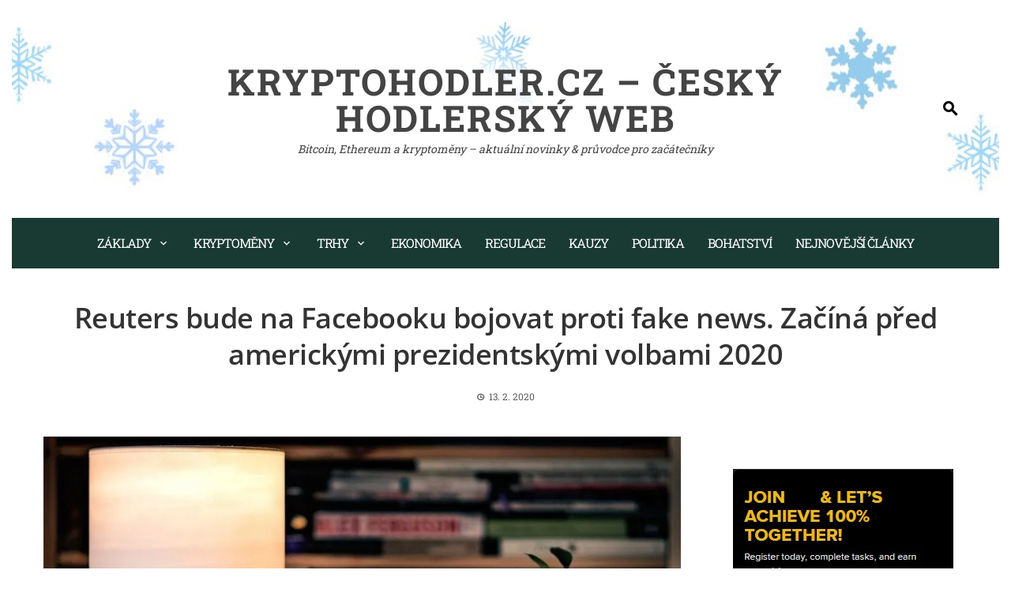

--- FILE ---
content_type: text/html; charset=UTF-8
request_url: https://kryptohodler.cz/reuters-bude-na-facebooku-bojovat-proti-fake-news-zacina-pred-americkymi-prezidentskymi-volbami-2020/
body_size: 25824
content:
<!DOCTYPE html>
<html lang="cs">
<head>
<meta charset="UTF-8">
<meta name="viewport" content="width=device-width, initial-scale=1">
<link rel="profile" href="http://gmpg.org/xfn/11">
<meta name='robots' content='index, follow, max-image-preview:large, max-snippet:-1, max-video-preview:-1' />
<!-- Google Tag Manager for WordPress by gtm4wp.com -->
<script data-cfasync="false" data-pagespeed-no-defer>
var gtm4wp_datalayer_name = "dataLayer";
var dataLayer = dataLayer || [];
</script>
<!-- End Google Tag Manager for WordPress by gtm4wp.com -->
<!-- This site is optimized with the Yoast SEO plugin v26.7 - https://yoast.com/wordpress/plugins/seo/ -->
<title>Reuters bude na Facebooku bojovat proti fake news. Začíná před americkými prezidentskými volbami 2020 &#187; KryptoHodler.cz</title>
<meta name="description" content="Facebook rozjel spolupráci s agenturou Reuters, aby na jeho sociálních platformách pomohla identifikovat falešné zprávy. Prezidentské volby v USA se blíží." />
<link rel="canonical" href="https://kryptohodler.cz/reuters-bude-na-facebooku-bojovat-proti-fake-news-zacina-pred-americkymi-prezidentskymi-volbami-2020/" />
<meta property="og:locale" content="cs_CZ" />
<meta property="og:type" content="article" />
<meta property="og:title" content="Reuters bude na Facebooku bojovat proti fake news. Začíná před americkými prezidentskými volbami 2020 &#187; KryptoHodler.cz" />
<meta property="og:description" content="Facebook rozjel spolupráci s agenturou Reuters, aby na jeho sociálních platformách pomohla identifikovat falešné zprávy. Prezidentské volby v USA se blíží." />
<meta property="og:url" content="https://kryptohodler.cz/reuters-bude-na-facebooku-bojovat-proti-fake-news-zacina-pred-americkymi-prezidentskymi-volbami-2020/" />
<meta property="og:site_name" content="KryptoHodler.cz - Český hodlerský web" />
<meta property="article:publisher" content="https://www.facebook.com/KryptoHodler/" />
<meta property="article:author" content="https://www.facebook.com/KytkaMagazin/" />
<meta property="article:published_time" content="2020-02-13T16:00:34+00:00" />
<meta property="og:image" content="https://kryptohodler.cz/wp-content/uploads/2020/02/Fake-news.jpg" />
<meta property="og:image:width" content="1280" />
<meta property="og:image:height" content="876" />
<meta property="og:image:type" content="image/jpeg" />
<meta name="author" content="-Kytka" />
<meta name="twitter:card" content="summary_large_image" />
<meta name="twitter:creator" content="@KytkaCZ" />
<meta name="twitter:site" content="@KytkaCZ" />
<meta name="twitter:label1" content="Napsal(a)" />
<meta name="twitter:data1" content="-Kytka" />
<meta name="twitter:label2" content="Odhadovaná doba čtení" />
<meta name="twitter:data2" content="2 minuty" />
<!-- / Yoast SEO plugin. -->
<link rel="amphtml" href="https://kryptohodler.cz/reuters-bude-na-facebooku-bojovat-proti-fake-news-zacina-pred-americkymi-prezidentskymi-volbami-2020/amp/" /><meta name="generator" content="AMP for WP 1.1.11"/><link rel='dns-prefetch' href='//www.googletagmanager.com' />
<link rel='dns-prefetch' href='//pagead2.googlesyndication.com' />
<link rel="alternate" type="application/rss+xml" title="KryptoHodler.cz - Český hodlerský web &raquo; RSS zdroj" href="https://kryptohodler.cz/feed/" />
<link rel="alternate" type="application/rss+xml" title="KryptoHodler.cz - Český hodlerský web &raquo; RSS komentářů" href="https://kryptohodler.cz/comments/feed/" />
<link rel="alternate" type="application/rss+xml" title="KryptoHodler.cz - Český hodlerský web &raquo; RSS komentářů pro Reuters bude na Facebooku bojovat proti fake news. Začíná před americkými prezidentskými volbami 2020" href="https://kryptohodler.cz/reuters-bude-na-facebooku-bojovat-proti-fake-news-zacina-pred-americkymi-prezidentskymi-volbami-2020/feed/" />
<link rel="alternate" title="oEmbed (JSON)" type="application/json+oembed" href="https://kryptohodler.cz/wp-json/oembed/1.0/embed?url=https%3A%2F%2Fkryptohodler.cz%2Freuters-bude-na-facebooku-bojovat-proti-fake-news-zacina-pred-americkymi-prezidentskymi-volbami-2020%2F" />
<link rel="alternate" title="oEmbed (XML)" type="text/xml+oembed" href="https://kryptohodler.cz/wp-json/oembed/1.0/embed?url=https%3A%2F%2Fkryptohodler.cz%2Freuters-bude-na-facebooku-bojovat-proti-fake-news-zacina-pred-americkymi-prezidentskymi-volbami-2020%2F&#038;format=xml" />
<style id='wp-img-auto-sizes-contain-inline-css'>
img:is([sizes=auto i],[sizes^="auto," i]){contain-intrinsic-size:3000px 1500px}
/*# sourceURL=wp-img-auto-sizes-contain-inline-css */
</style>
<style id='wp-emoji-styles-inline-css'>
img.wp-smiley, img.emoji {
display: inline !important;
border: none !important;
box-shadow: none !important;
height: 1em !important;
width: 1em !important;
margin: 0 0.07em !important;
vertical-align: -0.1em !important;
background: none !important;
padding: 0 !important;
}
/*# sourceURL=wp-emoji-styles-inline-css */
</style>
<style id='wp-block-library-inline-css'>
:root{--wp-block-synced-color:#7a00df;--wp-block-synced-color--rgb:122,0,223;--wp-bound-block-color:var(--wp-block-synced-color);--wp-editor-canvas-background:#ddd;--wp-admin-theme-color:#007cba;--wp-admin-theme-color--rgb:0,124,186;--wp-admin-theme-color-darker-10:#006ba1;--wp-admin-theme-color-darker-10--rgb:0,107,160.5;--wp-admin-theme-color-darker-20:#005a87;--wp-admin-theme-color-darker-20--rgb:0,90,135;--wp-admin-border-width-focus:2px}@media (min-resolution:192dpi){:root{--wp-admin-border-width-focus:1.5px}}.wp-element-button{cursor:pointer}:root .has-very-light-gray-background-color{background-color:#eee}:root .has-very-dark-gray-background-color{background-color:#313131}:root .has-very-light-gray-color{color:#eee}:root .has-very-dark-gray-color{color:#313131}:root .has-vivid-green-cyan-to-vivid-cyan-blue-gradient-background{background:linear-gradient(135deg,#00d084,#0693e3)}:root .has-purple-crush-gradient-background{background:linear-gradient(135deg,#34e2e4,#4721fb 50%,#ab1dfe)}:root .has-hazy-dawn-gradient-background{background:linear-gradient(135deg,#faaca8,#dad0ec)}:root .has-subdued-olive-gradient-background{background:linear-gradient(135deg,#fafae1,#67a671)}:root .has-atomic-cream-gradient-background{background:linear-gradient(135deg,#fdd79a,#004a59)}:root .has-nightshade-gradient-background{background:linear-gradient(135deg,#330968,#31cdcf)}:root .has-midnight-gradient-background{background:linear-gradient(135deg,#020381,#2874fc)}:root{--wp--preset--font-size--normal:16px;--wp--preset--font-size--huge:42px}.has-regular-font-size{font-size:1em}.has-larger-font-size{font-size:2.625em}.has-normal-font-size{font-size:var(--wp--preset--font-size--normal)}.has-huge-font-size{font-size:var(--wp--preset--font-size--huge)}.has-text-align-center{text-align:center}.has-text-align-left{text-align:left}.has-text-align-right{text-align:right}.has-fit-text{white-space:nowrap!important}#end-resizable-editor-section{display:none}.aligncenter{clear:both}.items-justified-left{justify-content:flex-start}.items-justified-center{justify-content:center}.items-justified-right{justify-content:flex-end}.items-justified-space-between{justify-content:space-between}.screen-reader-text{border:0;clip-path:inset(50%);height:1px;margin:-1px;overflow:hidden;padding:0;position:absolute;width:1px;word-wrap:normal!important}.screen-reader-text:focus{background-color:#ddd;clip-path:none;color:#444;display:block;font-size:1em;height:auto;left:5px;line-height:normal;padding:15px 23px 14px;text-decoration:none;top:5px;width:auto;z-index:100000}html :where(.has-border-color){border-style:solid}html :where([style*=border-top-color]){border-top-style:solid}html :where([style*=border-right-color]){border-right-style:solid}html :where([style*=border-bottom-color]){border-bottom-style:solid}html :where([style*=border-left-color]){border-left-style:solid}html :where([style*=border-width]){border-style:solid}html :where([style*=border-top-width]){border-top-style:solid}html :where([style*=border-right-width]){border-right-style:solid}html :where([style*=border-bottom-width]){border-bottom-style:solid}html :where([style*=border-left-width]){border-left-style:solid}html :where(img[class*=wp-image-]){height:auto;max-width:100%}:where(figure){margin:0 0 1em}html :where(.is-position-sticky){--wp-admin--admin-bar--position-offset:var(--wp-admin--admin-bar--height,0px)}@media screen and (max-width:600px){html :where(.is-position-sticky){--wp-admin--admin-bar--position-offset:0px}}
/*# sourceURL=wp-block-library-inline-css */
</style><style id='wp-block-archives-inline-css'>
.wp-block-archives{box-sizing:border-box}.wp-block-archives-dropdown label{display:block}
/*# sourceURL=https://kryptohodler.cz/wp-includes/blocks/archives/style.min.css */
</style>
<style id='wp-block-button-inline-css'>
.wp-block-button__link{align-content:center;box-sizing:border-box;cursor:pointer;display:inline-block;height:100%;text-align:center;word-break:break-word}.wp-block-button__link.aligncenter{text-align:center}.wp-block-button__link.alignright{text-align:right}:where(.wp-block-button__link){border-radius:9999px;box-shadow:none;padding:calc(.667em + 2px) calc(1.333em + 2px);text-decoration:none}.wp-block-button[style*=text-decoration] .wp-block-button__link{text-decoration:inherit}.wp-block-buttons>.wp-block-button.has-custom-width{max-width:none}.wp-block-buttons>.wp-block-button.has-custom-width .wp-block-button__link{width:100%}.wp-block-buttons>.wp-block-button.has-custom-font-size .wp-block-button__link{font-size:inherit}.wp-block-buttons>.wp-block-button.wp-block-button__width-25{width:calc(25% - var(--wp--style--block-gap, .5em)*.75)}.wp-block-buttons>.wp-block-button.wp-block-button__width-50{width:calc(50% - var(--wp--style--block-gap, .5em)*.5)}.wp-block-buttons>.wp-block-button.wp-block-button__width-75{width:calc(75% - var(--wp--style--block-gap, .5em)*.25)}.wp-block-buttons>.wp-block-button.wp-block-button__width-100{flex-basis:100%;width:100%}.wp-block-buttons.is-vertical>.wp-block-button.wp-block-button__width-25{width:25%}.wp-block-buttons.is-vertical>.wp-block-button.wp-block-button__width-50{width:50%}.wp-block-buttons.is-vertical>.wp-block-button.wp-block-button__width-75{width:75%}.wp-block-button.is-style-squared,.wp-block-button__link.wp-block-button.is-style-squared{border-radius:0}.wp-block-button.no-border-radius,.wp-block-button__link.no-border-radius{border-radius:0!important}:root :where(.wp-block-button .wp-block-button__link.is-style-outline),:root :where(.wp-block-button.is-style-outline>.wp-block-button__link){border:2px solid;padding:.667em 1.333em}:root :where(.wp-block-button .wp-block-button__link.is-style-outline:not(.has-text-color)),:root :where(.wp-block-button.is-style-outline>.wp-block-button__link:not(.has-text-color)){color:currentColor}:root :where(.wp-block-button .wp-block-button__link.is-style-outline:not(.has-background)),:root :where(.wp-block-button.is-style-outline>.wp-block-button__link:not(.has-background)){background-color:initial;background-image:none}
/*# sourceURL=https://kryptohodler.cz/wp-includes/blocks/button/style.min.css */
</style>
<style id='wp-block-categories-inline-css'>
.wp-block-categories{box-sizing:border-box}.wp-block-categories.alignleft{margin-right:2em}.wp-block-categories.alignright{margin-left:2em}.wp-block-categories.wp-block-categories-dropdown.aligncenter{text-align:center}.wp-block-categories .wp-block-categories__label{display:block;width:100%}
/*# sourceURL=https://kryptohodler.cz/wp-includes/blocks/categories/style.min.css */
</style>
<style id='wp-block-heading-inline-css'>
h1:where(.wp-block-heading).has-background,h2:where(.wp-block-heading).has-background,h3:where(.wp-block-heading).has-background,h4:where(.wp-block-heading).has-background,h5:where(.wp-block-heading).has-background,h6:where(.wp-block-heading).has-background{padding:1.25em 2.375em}h1.has-text-align-left[style*=writing-mode]:where([style*=vertical-lr]),h1.has-text-align-right[style*=writing-mode]:where([style*=vertical-rl]),h2.has-text-align-left[style*=writing-mode]:where([style*=vertical-lr]),h2.has-text-align-right[style*=writing-mode]:where([style*=vertical-rl]),h3.has-text-align-left[style*=writing-mode]:where([style*=vertical-lr]),h3.has-text-align-right[style*=writing-mode]:where([style*=vertical-rl]),h4.has-text-align-left[style*=writing-mode]:where([style*=vertical-lr]),h4.has-text-align-right[style*=writing-mode]:where([style*=vertical-rl]),h5.has-text-align-left[style*=writing-mode]:where([style*=vertical-lr]),h5.has-text-align-right[style*=writing-mode]:where([style*=vertical-rl]),h6.has-text-align-left[style*=writing-mode]:where([style*=vertical-lr]),h6.has-text-align-right[style*=writing-mode]:where([style*=vertical-rl]){rotate:180deg}
/*# sourceURL=https://kryptohodler.cz/wp-includes/blocks/heading/style.min.css */
</style>
<style id='wp-block-image-inline-css'>
.wp-block-image>a,.wp-block-image>figure>a{display:inline-block}.wp-block-image img{box-sizing:border-box;height:auto;max-width:100%;vertical-align:bottom}@media not (prefers-reduced-motion){.wp-block-image img.hide{visibility:hidden}.wp-block-image img.show{animation:show-content-image .4s}}.wp-block-image[style*=border-radius] img,.wp-block-image[style*=border-radius]>a{border-radius:inherit}.wp-block-image.has-custom-border img{box-sizing:border-box}.wp-block-image.aligncenter{text-align:center}.wp-block-image.alignfull>a,.wp-block-image.alignwide>a{width:100%}.wp-block-image.alignfull img,.wp-block-image.alignwide img{height:auto;width:100%}.wp-block-image .aligncenter,.wp-block-image .alignleft,.wp-block-image .alignright,.wp-block-image.aligncenter,.wp-block-image.alignleft,.wp-block-image.alignright{display:table}.wp-block-image .aligncenter>figcaption,.wp-block-image .alignleft>figcaption,.wp-block-image .alignright>figcaption,.wp-block-image.aligncenter>figcaption,.wp-block-image.alignleft>figcaption,.wp-block-image.alignright>figcaption{caption-side:bottom;display:table-caption}.wp-block-image .alignleft{float:left;margin:.5em 1em .5em 0}.wp-block-image .alignright{float:right;margin:.5em 0 .5em 1em}.wp-block-image .aligncenter{margin-left:auto;margin-right:auto}.wp-block-image :where(figcaption){margin-bottom:1em;margin-top:.5em}.wp-block-image.is-style-circle-mask img{border-radius:9999px}@supports ((-webkit-mask-image:none) or (mask-image:none)) or (-webkit-mask-image:none){.wp-block-image.is-style-circle-mask img{border-radius:0;-webkit-mask-image:url('data:image/svg+xml;utf8,<svg viewBox="0 0 100 100" xmlns="http://www.w3.org/2000/svg"><circle cx="50" cy="50" r="50"/></svg>');mask-image:url('data:image/svg+xml;utf8,<svg viewBox="0 0 100 100" xmlns="http://www.w3.org/2000/svg"><circle cx="50" cy="50" r="50"/></svg>');mask-mode:alpha;-webkit-mask-position:center;mask-position:center;-webkit-mask-repeat:no-repeat;mask-repeat:no-repeat;-webkit-mask-size:contain;mask-size:contain}}:root :where(.wp-block-image.is-style-rounded img,.wp-block-image .is-style-rounded img){border-radius:9999px}.wp-block-image figure{margin:0}.wp-lightbox-container{display:flex;flex-direction:column;position:relative}.wp-lightbox-container img{cursor:zoom-in}.wp-lightbox-container img:hover+button{opacity:1}.wp-lightbox-container button{align-items:center;backdrop-filter:blur(16px) saturate(180%);background-color:#5a5a5a40;border:none;border-radius:4px;cursor:zoom-in;display:flex;height:20px;justify-content:center;opacity:0;padding:0;position:absolute;right:16px;text-align:center;top:16px;width:20px;z-index:100}@media not (prefers-reduced-motion){.wp-lightbox-container button{transition:opacity .2s ease}}.wp-lightbox-container button:focus-visible{outline:3px auto #5a5a5a40;outline:3px auto -webkit-focus-ring-color;outline-offset:3px}.wp-lightbox-container button:hover{cursor:pointer;opacity:1}.wp-lightbox-container button:focus{opacity:1}.wp-lightbox-container button:focus,.wp-lightbox-container button:hover,.wp-lightbox-container button:not(:hover):not(:active):not(.has-background){background-color:#5a5a5a40;border:none}.wp-lightbox-overlay{box-sizing:border-box;cursor:zoom-out;height:100vh;left:0;overflow:hidden;position:fixed;top:0;visibility:hidden;width:100%;z-index:100000}.wp-lightbox-overlay .close-button{align-items:center;cursor:pointer;display:flex;justify-content:center;min-height:40px;min-width:40px;padding:0;position:absolute;right:calc(env(safe-area-inset-right) + 16px);top:calc(env(safe-area-inset-top) + 16px);z-index:5000000}.wp-lightbox-overlay .close-button:focus,.wp-lightbox-overlay .close-button:hover,.wp-lightbox-overlay .close-button:not(:hover):not(:active):not(.has-background){background:none;border:none}.wp-lightbox-overlay .lightbox-image-container{height:var(--wp--lightbox-container-height);left:50%;overflow:hidden;position:absolute;top:50%;transform:translate(-50%,-50%);transform-origin:top left;width:var(--wp--lightbox-container-width);z-index:9999999999}.wp-lightbox-overlay .wp-block-image{align-items:center;box-sizing:border-box;display:flex;height:100%;justify-content:center;margin:0;position:relative;transform-origin:0 0;width:100%;z-index:3000000}.wp-lightbox-overlay .wp-block-image img{height:var(--wp--lightbox-image-height);min-height:var(--wp--lightbox-image-height);min-width:var(--wp--lightbox-image-width);width:var(--wp--lightbox-image-width)}.wp-lightbox-overlay .wp-block-image figcaption{display:none}.wp-lightbox-overlay button{background:none;border:none}.wp-lightbox-overlay .scrim{background-color:#fff;height:100%;opacity:.9;position:absolute;width:100%;z-index:2000000}.wp-lightbox-overlay.active{visibility:visible}@media not (prefers-reduced-motion){.wp-lightbox-overlay.active{animation:turn-on-visibility .25s both}.wp-lightbox-overlay.active img{animation:turn-on-visibility .35s both}.wp-lightbox-overlay.show-closing-animation:not(.active){animation:turn-off-visibility .35s both}.wp-lightbox-overlay.show-closing-animation:not(.active) img{animation:turn-off-visibility .25s both}.wp-lightbox-overlay.zoom.active{animation:none;opacity:1;visibility:visible}.wp-lightbox-overlay.zoom.active .lightbox-image-container{animation:lightbox-zoom-in .4s}.wp-lightbox-overlay.zoom.active .lightbox-image-container img{animation:none}.wp-lightbox-overlay.zoom.active .scrim{animation:turn-on-visibility .4s forwards}.wp-lightbox-overlay.zoom.show-closing-animation:not(.active){animation:none}.wp-lightbox-overlay.zoom.show-closing-animation:not(.active) .lightbox-image-container{animation:lightbox-zoom-out .4s}.wp-lightbox-overlay.zoom.show-closing-animation:not(.active) .lightbox-image-container img{animation:none}.wp-lightbox-overlay.zoom.show-closing-animation:not(.active) .scrim{animation:turn-off-visibility .4s forwards}}@keyframes show-content-image{0%{visibility:hidden}99%{visibility:hidden}to{visibility:visible}}@keyframes turn-on-visibility{0%{opacity:0}to{opacity:1}}@keyframes turn-off-visibility{0%{opacity:1;visibility:visible}99%{opacity:0;visibility:visible}to{opacity:0;visibility:hidden}}@keyframes lightbox-zoom-in{0%{transform:translate(calc((-100vw + var(--wp--lightbox-scrollbar-width))/2 + var(--wp--lightbox-initial-left-position)),calc(-50vh + var(--wp--lightbox-initial-top-position))) scale(var(--wp--lightbox-scale))}to{transform:translate(-50%,-50%) scale(1)}}@keyframes lightbox-zoom-out{0%{transform:translate(-50%,-50%) scale(1);visibility:visible}99%{visibility:visible}to{transform:translate(calc((-100vw + var(--wp--lightbox-scrollbar-width))/2 + var(--wp--lightbox-initial-left-position)),calc(-50vh + var(--wp--lightbox-initial-top-position))) scale(var(--wp--lightbox-scale));visibility:hidden}}
/*# sourceURL=https://kryptohodler.cz/wp-includes/blocks/image/style.min.css */
</style>
<style id='wp-block-image-theme-inline-css'>
:root :where(.wp-block-image figcaption){color:#555;font-size:13px;text-align:center}.is-dark-theme :root :where(.wp-block-image figcaption){color:#ffffffa6}.wp-block-image{margin:0 0 1em}
/*# sourceURL=https://kryptohodler.cz/wp-includes/blocks/image/theme.min.css */
</style>
<style id='wp-block-list-inline-css'>
ol,ul{box-sizing:border-box}:root :where(.wp-block-list.has-background){padding:1.25em 2.375em}
/*# sourceURL=https://kryptohodler.cz/wp-includes/blocks/list/style.min.css */
</style>
<style id='wp-block-buttons-inline-css'>
.wp-block-buttons{box-sizing:border-box}.wp-block-buttons.is-vertical{flex-direction:column}.wp-block-buttons.is-vertical>.wp-block-button:last-child{margin-bottom:0}.wp-block-buttons>.wp-block-button{display:inline-block;margin:0}.wp-block-buttons.is-content-justification-left{justify-content:flex-start}.wp-block-buttons.is-content-justification-left.is-vertical{align-items:flex-start}.wp-block-buttons.is-content-justification-center{justify-content:center}.wp-block-buttons.is-content-justification-center.is-vertical{align-items:center}.wp-block-buttons.is-content-justification-right{justify-content:flex-end}.wp-block-buttons.is-content-justification-right.is-vertical{align-items:flex-end}.wp-block-buttons.is-content-justification-space-between{justify-content:space-between}.wp-block-buttons.aligncenter{text-align:center}.wp-block-buttons:not(.is-content-justification-space-between,.is-content-justification-right,.is-content-justification-left,.is-content-justification-center) .wp-block-button.aligncenter{margin-left:auto;margin-right:auto;width:100%}.wp-block-buttons[style*=text-decoration] .wp-block-button,.wp-block-buttons[style*=text-decoration] .wp-block-button__link{text-decoration:inherit}.wp-block-buttons.has-custom-font-size .wp-block-button__link{font-size:inherit}.wp-block-buttons .wp-block-button__link{width:100%}.wp-block-button.aligncenter{text-align:center}
/*# sourceURL=https://kryptohodler.cz/wp-includes/blocks/buttons/style.min.css */
</style>
<style id='wp-block-search-inline-css'>
.wp-block-search__button{margin-left:10px;word-break:normal}.wp-block-search__button.has-icon{line-height:0}.wp-block-search__button svg{height:1.25em;min-height:24px;min-width:24px;width:1.25em;fill:currentColor;vertical-align:text-bottom}:where(.wp-block-search__button){border:1px solid #ccc;padding:6px 10px}.wp-block-search__inside-wrapper{display:flex;flex:auto;flex-wrap:nowrap;max-width:100%}.wp-block-search__label{width:100%}.wp-block-search.wp-block-search__button-only .wp-block-search__button{box-sizing:border-box;display:flex;flex-shrink:0;justify-content:center;margin-left:0;max-width:100%}.wp-block-search.wp-block-search__button-only .wp-block-search__inside-wrapper{min-width:0!important;transition-property:width}.wp-block-search.wp-block-search__button-only .wp-block-search__input{flex-basis:100%;transition-duration:.3s}.wp-block-search.wp-block-search__button-only.wp-block-search__searchfield-hidden,.wp-block-search.wp-block-search__button-only.wp-block-search__searchfield-hidden .wp-block-search__inside-wrapper{overflow:hidden}.wp-block-search.wp-block-search__button-only.wp-block-search__searchfield-hidden .wp-block-search__input{border-left-width:0!important;border-right-width:0!important;flex-basis:0;flex-grow:0;margin:0;min-width:0!important;padding-left:0!important;padding-right:0!important;width:0!important}:where(.wp-block-search__input){appearance:none;border:1px solid #949494;flex-grow:1;font-family:inherit;font-size:inherit;font-style:inherit;font-weight:inherit;letter-spacing:inherit;line-height:inherit;margin-left:0;margin-right:0;min-width:3rem;padding:8px;text-decoration:unset!important;text-transform:inherit}:where(.wp-block-search__button-inside .wp-block-search__inside-wrapper){background-color:#fff;border:1px solid #949494;box-sizing:border-box;padding:4px}:where(.wp-block-search__button-inside .wp-block-search__inside-wrapper) .wp-block-search__input{border:none;border-radius:0;padding:0 4px}:where(.wp-block-search__button-inside .wp-block-search__inside-wrapper) .wp-block-search__input:focus{outline:none}:where(.wp-block-search__button-inside .wp-block-search__inside-wrapper) :where(.wp-block-search__button){padding:4px 8px}.wp-block-search.aligncenter .wp-block-search__inside-wrapper{margin:auto}.wp-block[data-align=right] .wp-block-search.wp-block-search__button-only .wp-block-search__inside-wrapper{float:right}
/*# sourceURL=https://kryptohodler.cz/wp-includes/blocks/search/style.min.css */
</style>
<style id='wp-block-search-theme-inline-css'>
.wp-block-search .wp-block-search__label{font-weight:700}.wp-block-search__button{border:1px solid #ccc;padding:.375em .625em}
/*# sourceURL=https://kryptohodler.cz/wp-includes/blocks/search/theme.min.css */
</style>
<style id='wp-block-tag-cloud-inline-css'>
.wp-block-tag-cloud{box-sizing:border-box}.wp-block-tag-cloud.aligncenter{justify-content:center;text-align:center}.wp-block-tag-cloud a{display:inline-block;margin-right:5px}.wp-block-tag-cloud span{display:inline-block;margin-left:5px;text-decoration:none}:root :where(.wp-block-tag-cloud.is-style-outline){display:flex;flex-wrap:wrap;gap:1ch}:root :where(.wp-block-tag-cloud.is-style-outline a){border:1px solid;font-size:unset!important;margin-right:0;padding:1ch 2ch;text-decoration:none!important}
/*# sourceURL=https://kryptohodler.cz/wp-includes/blocks/tag-cloud/style.min.css */
</style>
<style id='wp-block-group-inline-css'>
.wp-block-group{box-sizing:border-box}:where(.wp-block-group.wp-block-group-is-layout-constrained){position:relative}
/*# sourceURL=https://kryptohodler.cz/wp-includes/blocks/group/style.min.css */
</style>
<style id='wp-block-group-theme-inline-css'>
:where(.wp-block-group.has-background){padding:1.25em 2.375em}
/*# sourceURL=https://kryptohodler.cz/wp-includes/blocks/group/theme.min.css */
</style>
<style id='wp-block-paragraph-inline-css'>
.is-small-text{font-size:.875em}.is-regular-text{font-size:1em}.is-large-text{font-size:2.25em}.is-larger-text{font-size:3em}.has-drop-cap:not(:focus):first-letter{float:left;font-size:8.4em;font-style:normal;font-weight:100;line-height:.68;margin:.05em .1em 0 0;text-transform:uppercase}body.rtl .has-drop-cap:not(:focus):first-letter{float:none;margin-left:.1em}p.has-drop-cap.has-background{overflow:hidden}:root :where(p.has-background){padding:1.25em 2.375em}:where(p.has-text-color:not(.has-link-color)) a{color:inherit}p.has-text-align-left[style*="writing-mode:vertical-lr"],p.has-text-align-right[style*="writing-mode:vertical-rl"]{rotate:180deg}
/*# sourceURL=https://kryptohodler.cz/wp-includes/blocks/paragraph/style.min.css */
</style>
<style id='global-styles-inline-css'>
:root{--wp--preset--aspect-ratio--square: 1;--wp--preset--aspect-ratio--4-3: 4/3;--wp--preset--aspect-ratio--3-4: 3/4;--wp--preset--aspect-ratio--3-2: 3/2;--wp--preset--aspect-ratio--2-3: 2/3;--wp--preset--aspect-ratio--16-9: 16/9;--wp--preset--aspect-ratio--9-16: 9/16;--wp--preset--color--black: #000000;--wp--preset--color--cyan-bluish-gray: #abb8c3;--wp--preset--color--white: #ffffff;--wp--preset--color--pale-pink: #f78da7;--wp--preset--color--vivid-red: #cf2e2e;--wp--preset--color--luminous-vivid-orange: #ff6900;--wp--preset--color--luminous-vivid-amber: #fcb900;--wp--preset--color--light-green-cyan: #7bdcb5;--wp--preset--color--vivid-green-cyan: #00d084;--wp--preset--color--pale-cyan-blue: #8ed1fc;--wp--preset--color--vivid-cyan-blue: #0693e3;--wp--preset--color--vivid-purple: #9b51e0;--wp--preset--gradient--vivid-cyan-blue-to-vivid-purple: linear-gradient(135deg,rgb(6,147,227) 0%,rgb(155,81,224) 100%);--wp--preset--gradient--light-green-cyan-to-vivid-green-cyan: linear-gradient(135deg,rgb(122,220,180) 0%,rgb(0,208,130) 100%);--wp--preset--gradient--luminous-vivid-amber-to-luminous-vivid-orange: linear-gradient(135deg,rgb(252,185,0) 0%,rgb(255,105,0) 100%);--wp--preset--gradient--luminous-vivid-orange-to-vivid-red: linear-gradient(135deg,rgb(255,105,0) 0%,rgb(207,46,46) 100%);--wp--preset--gradient--very-light-gray-to-cyan-bluish-gray: linear-gradient(135deg,rgb(238,238,238) 0%,rgb(169,184,195) 100%);--wp--preset--gradient--cool-to-warm-spectrum: linear-gradient(135deg,rgb(74,234,220) 0%,rgb(151,120,209) 20%,rgb(207,42,186) 40%,rgb(238,44,130) 60%,rgb(251,105,98) 80%,rgb(254,248,76) 100%);--wp--preset--gradient--blush-light-purple: linear-gradient(135deg,rgb(255,206,236) 0%,rgb(152,150,240) 100%);--wp--preset--gradient--blush-bordeaux: linear-gradient(135deg,rgb(254,205,165) 0%,rgb(254,45,45) 50%,rgb(107,0,62) 100%);--wp--preset--gradient--luminous-dusk: linear-gradient(135deg,rgb(255,203,112) 0%,rgb(199,81,192) 50%,rgb(65,88,208) 100%);--wp--preset--gradient--pale-ocean: linear-gradient(135deg,rgb(255,245,203) 0%,rgb(182,227,212) 50%,rgb(51,167,181) 100%);--wp--preset--gradient--electric-grass: linear-gradient(135deg,rgb(202,248,128) 0%,rgb(113,206,126) 100%);--wp--preset--gradient--midnight: linear-gradient(135deg,rgb(2,3,129) 0%,rgb(40,116,252) 100%);--wp--preset--font-size--small: 0.9rem;--wp--preset--font-size--medium: 1.05rem;--wp--preset--font-size--large: clamp(1.39rem, 1.39rem + ((1vw - 0.2rem) * 0.836), 1.85rem);--wp--preset--font-size--x-large: clamp(1.85rem, 1.85rem + ((1vw - 0.2rem) * 1.182), 2.5rem);--wp--preset--font-size--xx-large: clamp(2.5rem, 2.5rem + ((1vw - 0.2rem) * 1.4), 3.27rem);--wp--preset--spacing--20: 0.44rem;--wp--preset--spacing--30: 0.67rem;--wp--preset--spacing--40: 1rem;--wp--preset--spacing--50: 1.5rem;--wp--preset--spacing--60: 2.25rem;--wp--preset--spacing--70: 3.38rem;--wp--preset--spacing--80: 5.06rem;--wp--preset--shadow--natural: 6px 6px 9px rgba(0, 0, 0, 0.2);--wp--preset--shadow--deep: 12px 12px 50px rgba(0, 0, 0, 0.4);--wp--preset--shadow--sharp: 6px 6px 0px rgba(0, 0, 0, 0.2);--wp--preset--shadow--outlined: 6px 6px 0px -3px rgb(255, 255, 255), 6px 6px rgb(0, 0, 0);--wp--preset--shadow--crisp: 6px 6px 0px rgb(0, 0, 0);}:root { --wp--style--global--content-size: 1100px;--wp--style--global--wide-size: 1200px; }:where(body) { margin: 0; }.wp-site-blocks > .alignleft { float: left; margin-right: 2em; }.wp-site-blocks > .alignright { float: right; margin-left: 2em; }.wp-site-blocks > .aligncenter { justify-content: center; margin-left: auto; margin-right: auto; }:where(.wp-site-blocks) > * { margin-block-start: 24px; margin-block-end: 0; }:where(.wp-site-blocks) > :first-child { margin-block-start: 0; }:where(.wp-site-blocks) > :last-child { margin-block-end: 0; }:root { --wp--style--block-gap: 24px; }:root :where(.is-layout-flow) > :first-child{margin-block-start: 0;}:root :where(.is-layout-flow) > :last-child{margin-block-end: 0;}:root :where(.is-layout-flow) > *{margin-block-start: 24px;margin-block-end: 0;}:root :where(.is-layout-constrained) > :first-child{margin-block-start: 0;}:root :where(.is-layout-constrained) > :last-child{margin-block-end: 0;}:root :where(.is-layout-constrained) > *{margin-block-start: 24px;margin-block-end: 0;}:root :where(.is-layout-flex){gap: 24px;}:root :where(.is-layout-grid){gap: 24px;}.is-layout-flow > .alignleft{float: left;margin-inline-start: 0;margin-inline-end: 2em;}.is-layout-flow > .alignright{float: right;margin-inline-start: 2em;margin-inline-end: 0;}.is-layout-flow > .aligncenter{margin-left: auto !important;margin-right: auto !important;}.is-layout-constrained > .alignleft{float: left;margin-inline-start: 0;margin-inline-end: 2em;}.is-layout-constrained > .alignright{float: right;margin-inline-start: 2em;margin-inline-end: 0;}.is-layout-constrained > .aligncenter{margin-left: auto !important;margin-right: auto !important;}.is-layout-constrained > :where(:not(.alignleft):not(.alignright):not(.alignfull)){max-width: var(--wp--style--global--content-size);margin-left: auto !important;margin-right: auto !important;}.is-layout-constrained > .alignwide{max-width: var(--wp--style--global--wide-size);}body .is-layout-flex{display: flex;}.is-layout-flex{flex-wrap: wrap;align-items: center;}.is-layout-flex > :is(*, div){margin: 0;}body .is-layout-grid{display: grid;}.is-layout-grid > :is(*, div){margin: 0;}body{padding-top: 0px;padding-right: 0px;padding-bottom: 0px;padding-left: 0px;}:root :where(.wp-element-button, .wp-block-button__link){background-color: #32373c;border-width: 0;color: #fff;font-family: inherit;font-size: inherit;font-style: inherit;font-weight: inherit;letter-spacing: inherit;line-height: inherit;padding-top: calc(0.667em + 2px);padding-right: calc(1.333em + 2px);padding-bottom: calc(0.667em + 2px);padding-left: calc(1.333em + 2px);text-decoration: none;text-transform: inherit;}.has-black-color{color: var(--wp--preset--color--black) !important;}.has-cyan-bluish-gray-color{color: var(--wp--preset--color--cyan-bluish-gray) !important;}.has-white-color{color: var(--wp--preset--color--white) !important;}.has-pale-pink-color{color: var(--wp--preset--color--pale-pink) !important;}.has-vivid-red-color{color: var(--wp--preset--color--vivid-red) !important;}.has-luminous-vivid-orange-color{color: var(--wp--preset--color--luminous-vivid-orange) !important;}.has-luminous-vivid-amber-color{color: var(--wp--preset--color--luminous-vivid-amber) !important;}.has-light-green-cyan-color{color: var(--wp--preset--color--light-green-cyan) !important;}.has-vivid-green-cyan-color{color: var(--wp--preset--color--vivid-green-cyan) !important;}.has-pale-cyan-blue-color{color: var(--wp--preset--color--pale-cyan-blue) !important;}.has-vivid-cyan-blue-color{color: var(--wp--preset--color--vivid-cyan-blue) !important;}.has-vivid-purple-color{color: var(--wp--preset--color--vivid-purple) !important;}.has-black-background-color{background-color: var(--wp--preset--color--black) !important;}.has-cyan-bluish-gray-background-color{background-color: var(--wp--preset--color--cyan-bluish-gray) !important;}.has-white-background-color{background-color: var(--wp--preset--color--white) !important;}.has-pale-pink-background-color{background-color: var(--wp--preset--color--pale-pink) !important;}.has-vivid-red-background-color{background-color: var(--wp--preset--color--vivid-red) !important;}.has-luminous-vivid-orange-background-color{background-color: var(--wp--preset--color--luminous-vivid-orange) !important;}.has-luminous-vivid-amber-background-color{background-color: var(--wp--preset--color--luminous-vivid-amber) !important;}.has-light-green-cyan-background-color{background-color: var(--wp--preset--color--light-green-cyan) !important;}.has-vivid-green-cyan-background-color{background-color: var(--wp--preset--color--vivid-green-cyan) !important;}.has-pale-cyan-blue-background-color{background-color: var(--wp--preset--color--pale-cyan-blue) !important;}.has-vivid-cyan-blue-background-color{background-color: var(--wp--preset--color--vivid-cyan-blue) !important;}.has-vivid-purple-background-color{background-color: var(--wp--preset--color--vivid-purple) !important;}.has-black-border-color{border-color: var(--wp--preset--color--black) !important;}.has-cyan-bluish-gray-border-color{border-color: var(--wp--preset--color--cyan-bluish-gray) !important;}.has-white-border-color{border-color: var(--wp--preset--color--white) !important;}.has-pale-pink-border-color{border-color: var(--wp--preset--color--pale-pink) !important;}.has-vivid-red-border-color{border-color: var(--wp--preset--color--vivid-red) !important;}.has-luminous-vivid-orange-border-color{border-color: var(--wp--preset--color--luminous-vivid-orange) !important;}.has-luminous-vivid-amber-border-color{border-color: var(--wp--preset--color--luminous-vivid-amber) !important;}.has-light-green-cyan-border-color{border-color: var(--wp--preset--color--light-green-cyan) !important;}.has-vivid-green-cyan-border-color{border-color: var(--wp--preset--color--vivid-green-cyan) !important;}.has-pale-cyan-blue-border-color{border-color: var(--wp--preset--color--pale-cyan-blue) !important;}.has-vivid-cyan-blue-border-color{border-color: var(--wp--preset--color--vivid-cyan-blue) !important;}.has-vivid-purple-border-color{border-color: var(--wp--preset--color--vivid-purple) !important;}.has-vivid-cyan-blue-to-vivid-purple-gradient-background{background: var(--wp--preset--gradient--vivid-cyan-blue-to-vivid-purple) !important;}.has-light-green-cyan-to-vivid-green-cyan-gradient-background{background: var(--wp--preset--gradient--light-green-cyan-to-vivid-green-cyan) !important;}.has-luminous-vivid-amber-to-luminous-vivid-orange-gradient-background{background: var(--wp--preset--gradient--luminous-vivid-amber-to-luminous-vivid-orange) !important;}.has-luminous-vivid-orange-to-vivid-red-gradient-background{background: var(--wp--preset--gradient--luminous-vivid-orange-to-vivid-red) !important;}.has-very-light-gray-to-cyan-bluish-gray-gradient-background{background: var(--wp--preset--gradient--very-light-gray-to-cyan-bluish-gray) !important;}.has-cool-to-warm-spectrum-gradient-background{background: var(--wp--preset--gradient--cool-to-warm-spectrum) !important;}.has-blush-light-purple-gradient-background{background: var(--wp--preset--gradient--blush-light-purple) !important;}.has-blush-bordeaux-gradient-background{background: var(--wp--preset--gradient--blush-bordeaux) !important;}.has-luminous-dusk-gradient-background{background: var(--wp--preset--gradient--luminous-dusk) !important;}.has-pale-ocean-gradient-background{background: var(--wp--preset--gradient--pale-ocean) !important;}.has-electric-grass-gradient-background{background: var(--wp--preset--gradient--electric-grass) !important;}.has-midnight-gradient-background{background: var(--wp--preset--gradient--midnight) !important;}.has-small-font-size{font-size: var(--wp--preset--font-size--small) !important;}.has-medium-font-size{font-size: var(--wp--preset--font-size--medium) !important;}.has-large-font-size{font-size: var(--wp--preset--font-size--large) !important;}.has-x-large-font-size{font-size: var(--wp--preset--font-size--x-large) !important;}.has-xx-large-font-size{font-size: var(--wp--preset--font-size--xx-large) !important;}
/*# sourceURL=global-styles-inline-css */
</style>
<style id='core-block-supports-inline-css'>
.wp-container-core-group-is-layout-fe9cc265{flex-direction:column;align-items:flex-start;}
/*# sourceURL=core-block-supports-inline-css */
</style>
<link rel='stylesheet' id='ads-for-wp-front-css-css' href='https://kryptohodler.cz/wp-content/plugins/ads-for-wp/public/assets/css/adsforwp-front.min.css?ver=1.9.34' media='all' />
<link rel='stylesheet' id='gn-frontend-gnfollow-style-css' href='https://kryptohodler.cz/wp-content/plugins/gn-publisher/assets/css/gn-frontend-gnfollow.min.css?ver=1.5.26' media='all' />
<link rel='stylesheet' id='wpsm_servicebox-font-awesome-front-css' href='https://kryptohodler.cz/wp-content/plugins/service-box/assets/css/font-awesome/css/font-awesome.min.css?ver=6.9' media='all' />
<link rel='stylesheet' id='wpsm_servicebox_bootstrap-front-css' href='https://kryptohodler.cz/wp-content/plugins/service-box/assets/css/bootstrap-front.css?ver=6.9' media='all' />
<link rel='stylesheet' id='wpsm_servicebox_owl-carousel-css-css' href='https://kryptohodler.cz/wp-content/plugins/service-box/assets/css/owl.carousel.min.css?ver=6.9' media='all' />
<link rel='stylesheet' id='viral-news-style-css' href='https://kryptohodler.cz/wp-content/themes/viral-news/style.css?ver=2.04' media='all' />
<style id='viral-news-style-inline-css'>
:root{--viral-news-template-color:#193a33;--viral-news-header-image:url(https://kryptohodler.cz/wp-content/uploads/2025/12/background-winter.jpg);--viral-news-header-padding:70px 0;--viral-news-body-family:'Roboto Slab',serif;--viral-news-body-size:18px;--viral-news-body-color:#333333;--viral-news-header-family:'Open Sans',serif;--viral-news-header-weight:600;--viral-news-header-text-transform:none;--viral-news-header-text-decoration:none;--viral-news-header-letter-spacing:-0.5px;--viral-news-menu-family:'Open Sans',serif;--viral-news-menu-weight:400;--viral-news-menu-text-transform:uppercase;--viral-news-menu-size:16px;--viral-news-menu-letter-spacing:-1.1px}
/*# sourceURL=viral-news-style-inline-css */
</style>
<link rel='stylesheet' id='twittericon-css' href='https://kryptohodler.cz/wp-content/themes/viral-news/css/twittericon.css?ver=2.04' media='all' />
<link rel='stylesheet' id='materialdesignicons-css' href='https://kryptohodler.cz/wp-content/themes/viral-news/css/materialdesignicons.css?ver=2.04' media='all' />
<link rel='stylesheet' id='owl-carousel-css' href='https://kryptohodler.cz/wp-content/themes/viral-news/css/owl.carousel.css?ver=2.04' media='all' />
<link rel='stylesheet' id='viral-news-fonts-css' href='//kryptohodler.cz/wp-content/uploads/omgf/viral-news-fonts/viral-news-fonts.css?ver=1763139687' media='all' />
<script src="https://kryptohodler.cz/wp-includes/js/jquery/jquery.min.js?ver=3.7.1" id="jquery-core-js"></script>
<script src="https://kryptohodler.cz/wp-includes/js/jquery/jquery-migrate.min.js?ver=3.4.1" id="jquery-migrate-js"></script>
<script src="https://kryptohodler.cz/wp-content/plugins/service-box/assets/js/owl.carousel.min.js?ver=1" id="wpsm_servicebox_owl.carousel.min.js-js"></script>
<!-- Google tag (gtag.js) snippet added by Site Kit -->
<!-- Google Analytics snippet added by Site Kit -->
<script src="https://www.googletagmanager.com/gtag/js?id=GT-TX9N9CK" id="google_gtagjs-js" async></script>
<script id="google_gtagjs-js-after">
window.dataLayer = window.dataLayer || [];function gtag(){dataLayer.push(arguments);}
gtag("set","linker",{"domains":["kryptohodler.cz"]});
gtag("js", new Date());
gtag("set", "developer_id.dZTNiMT", true);
gtag("config", "GT-TX9N9CK");
//# sourceURL=google_gtagjs-js-after
</script>
<link rel="https://api.w.org/" href="https://kryptohodler.cz/wp-json/" /><link rel="alternate" title="JSON" type="application/json" href="https://kryptohodler.cz/wp-json/wp/v2/posts/5969" /><link rel="EditURI" type="application/rsd+xml" title="RSD" href="https://kryptohodler.cz/xmlrpc.php?rsd" />
<meta name="generator" content="WordPress 6.9" />
<link rel='shortlink' href='https://kryptohodler.cz/?p=5969' />
<script type="text/javascript">              
jQuery(document).ready( function($) {    
if ($('#adsforwp-hidden-block').length == 0 ) {
$.getScript("https://kryptohodler.cz/front.js");
}
});
</script>
<link rel="preload" as="image" href="https://kryptohodler.cz/wp-content/uploads/2025/10/binance-ref-lite.png" type="image/jpg"><link rel="preload" as="image" href="https://kryptohodler.cz/wp-content/uploads/2024/01/trezor-safe3-penezenka.jpg" type="image/jpg"><link rel="preload" as="image" href="https://kryptohodler.cz/wp-content/uploads/2024/01/ledger-purple-rotated.jpg" type="image/jpg"><meta name="generator" content="Site Kit by Google 1.170.0" />
<!-- Google Tag Manager for WordPress by gtm4wp.com -->
<!-- GTM Container placement set to manual -->
<script data-cfasync="false" data-pagespeed-no-defer>
var dataLayer_content = {"pagePostType":"post","pagePostType2":"single-post","pageCategory":["aktuality","news","zajimavosti"],"pageAttributes":["facebook","fake-news","informace","news","politika","pravda","reuters","socialni","usa","volby"],"pagePostAuthor":"-Kytka"};
dataLayer.push( dataLayer_content );
</script>
<script data-cfasync="false" data-pagespeed-no-defer>
(function(w,d,s,l,i){w[l]=w[l]||[];w[l].push({'gtm.start':
new Date().getTime(),event:'gtm.js'});var f=d.getElementsByTagName(s)[0],
j=d.createElement(s),dl=l!='dataLayer'?'&l='+l:'';j.async=true;j.src=
'//www.googletagmanager.com/gtm.js?id='+i+dl;f.parentNode.insertBefore(j,f);
})(window,document,'script','dataLayer','GTM-TXJTPWS');
</script>
<!-- End Google Tag Manager for WordPress by gtm4wp.com -->
<!-- Google AdSense meta tags added by Site Kit -->
<meta name="google-adsense-platform-account" content="ca-host-pub-2644536267352236">
<meta name="google-adsense-platform-domain" content="sitekit.withgoogle.com">
<!-- End Google AdSense meta tags added by Site Kit -->
<script type="application/ld+json" class="saswp-schema-markup-output">
[{"@context":"https:\/\/schema.org\/","@graph":[{"@type":"NewsMediaOrganization","@id":"https:\/\/kryptohodler.cz#Organization","name":"Kryptohodler.cz","url":"https:\/\/kryptohodler.cz\/","sameAs":[]},{"@type":"WebSite","@id":"https:\/\/kryptohodler.cz#website","headline":"KryptoHodler.cz - \u010cesk\u00fd hodlersk\u00fd web","name":"KryptoHodler.cz - \u010cesk\u00fd hodlersk\u00fd web","description":"Bitcoin, Ethereum a kryptom\u011bny \u2013 aktu\u00e1ln\u00ed novinky &amp; pr\u016fvodce pro za\u010d\u00e1te\u010dn\u00edky","url":"https:\/\/kryptohodler.cz","potentialAction":{"@type":"SearchAction","target":"https:\/\/kryptohodler.cz?s={search_term_string}","query-input":"required name=search_term_string"},"publisher":{"@id":"https:\/\/kryptohodler.cz#Organization"}},{"@context":"https:\/\/schema.org\/","@type":"WebPage","@id":"https:\/\/kryptohodler.cz\/reuters-bude-na-facebooku-bojovat-proti-fake-news-zacina-pred-americkymi-prezidentskymi-volbami-2020\/#webpage","name":"Reuters bude na Facebooku bojovat proti fake news. Za\u010d\u00edn\u00e1 p\u0159ed americk\u00fdmi prezidentsk\u00fdmi volbami 2020","url":"https:\/\/kryptohodler.cz\/reuters-bude-na-facebooku-bojovat-proti-fake-news-zacina-pred-americkymi-prezidentskymi-volbami-2020\/","lastReviewed":"2020-02-13T16:20:20+01:00","dateCreated":"2020-02-13T17:00:34+01:00","inLanguage":"cs","description":"Facebook rozjel spolupr\u00e1ci s agenturou Reuters, aby na jeho soci\u00e1ln\u00edch platform\u00e1ch pomohla identifikovat fale\u0161n\u00e9 zpr\u00e1vy. Prezidentsk\u00e9 volby v USA se bl\u00ed\u017e\u00ed.","keywords":"facebook, fake news, informace, news, politika, pravda, Reuters, soci\u00e1ln\u00ed, USA, volby, ","reviewedBy":{"@type":"Organization","name":"Kryptohodler.cz","url":"https:\/\/kryptohodler.cz\/"},"publisher":{"@type":"Organization","name":"Kryptohodler.cz","url":"https:\/\/kryptohodler.cz\/"},"primaryImageOfPage":{"@id":"https:\/\/kryptohodler.cz\/reuters-bude-na-facebooku-bojovat-proti-fake-news-zacina-pred-americkymi-prezidentskymi-volbami-2020\/#primaryimage"},"mainContentOfPage":[[{"@context":"https:\/\/schema.org\/","@type":"SiteNavigationElement","@id":"https:\/\/kryptohodler.cz\/#zaklady","name":"Z\u00e1klady","url":"https:\/\/kryptohodler.cz\/category\/zaklady\/"},{"@context":"https:\/\/schema.org\/","@type":"SiteNavigationElement","@id":"https:\/\/kryptohodler.cz\/#vyukove-materialy","name":"V\u00fdukov\u00e9 materi\u00e1ly","url":"https:\/\/kryptohodler.cz\/zaklady-kryptomen-prehledne-srozumitelne-a-jasne\/"},{"@context":"https:\/\/schema.org\/","@type":"SiteNavigationElement","@id":"https:\/\/kryptohodler.cz\/#kryptomeny","name":"Kryptom\u011bny","url":"https:\/\/kryptohodler.cz\/category\/kryptomeny\/"},{"@context":"https:\/\/schema.org\/","@type":"SiteNavigationElement","@id":"https:\/\/kryptohodler.cz\/#bitcoin","name":"Bitcoin","url":"https:\/\/kryptohodler.cz\/category\/kryptomeny\/bitcoin\/"},{"@context":"https:\/\/schema.org\/","@type":"SiteNavigationElement","@id":"https:\/\/kryptohodler.cz\/#penezenky","name":"Pen\u011b\u017eenky","url":"https:\/\/kryptohodler.cz\/category\/penezenky\/"},{"@context":"https:\/\/schema.org\/","@type":"SiteNavigationElement","@id":"https:\/\/kryptohodler.cz\/#trhy","name":"Trhy","url":"https:\/\/kryptohodler.cz\/category\/trhy\/"},{"@context":"https:\/\/schema.org\/","@type":"SiteNavigationElement","@id":"https:\/\/kryptohodler.cz\/#kryptomarket","name":"kryptomarket","url":"https:\/\/kryptohodler.cz\/category\/trhy\/kryptomarket\/"},{"@context":"https:\/\/schema.org\/","@type":"SiteNavigationElement","@id":"https:\/\/kryptohodler.cz\/#analyzy","name":"Anal\u00fdzy","url":"https:\/\/kryptohodler.cz\/category\/trhy\/analyzy\/"},{"@context":"https:\/\/schema.org\/","@type":"SiteNavigationElement","@id":"https:\/\/kryptohodler.cz\/#investice","name":"Investice","url":"https:\/\/kryptohodler.cz\/category\/trhy\/investice\/"},{"@context":"https:\/\/schema.org\/","@type":"SiteNavigationElement","@id":"https:\/\/kryptohodler.cz\/#ekonomika","name":"Ekonomika","url":"https:\/\/kryptohodler.cz\/category\/aktuality\/ekonomika\/"},{"@context":"https:\/\/schema.org\/","@type":"SiteNavigationElement","@id":"https:\/\/kryptohodler.cz\/#regulace","name":"Regulace","url":"https:\/\/kryptohodler.cz\/category\/aktuality\/regulace\/"},{"@context":"https:\/\/schema.org\/","@type":"SiteNavigationElement","@id":"https:\/\/kryptohodler.cz\/#kauzy","name":"Kauzy","url":"https:\/\/kryptohodler.cz\/category\/aktuality\/kauzy\/"},{"@context":"https:\/\/schema.org\/","@type":"SiteNavigationElement","@id":"https:\/\/kryptohodler.cz\/#politika","name":"Politika","url":"https:\/\/kryptohodler.cz\/category\/aktuality\/politika\/"},{"@context":"https:\/\/schema.org\/","@type":"SiteNavigationElement","@id":"https:\/\/kryptohodler.cz\/#bohatstvi","name":"Bohatstv\u00ed","url":"https:\/\/kryptohodler.cz\/category\/bohatstvi\/"},{"@context":"https:\/\/schema.org\/","@type":"SiteNavigationElement","@id":"https:\/\/kryptohodler.cz\/#nejnovejsi-clanky","name":"Nejnov\u011bj\u0161\u00ed \u010dl\u00e1nky","url":"https:\/\/kryptohodler.cz\/vsechny-clanky\/"}]],"isPartOf":{"@id":"https:\/\/kryptohodler.cz#website"},"breadcrumb":{"@id":"https:\/\/kryptohodler.cz\/reuters-bude-na-facebooku-bojovat-proti-fake-news-zacina-pred-americkymi-prezidentskymi-volbami-2020\/#breadcrumb"}},{"@type":"BreadcrumbList","@id":"https:\/\/kryptohodler.cz\/reuters-bude-na-facebooku-bojovat-proti-fake-news-zacina-pred-americkymi-prezidentskymi-volbami-2020\/#breadcrumb","itemListElement":[{"@type":"ListItem","position":1,"item":{"@id":"https:\/\/kryptohodler.cz","name":"KryptoHodler.cz - \u010cesk\u00fd hodlersk\u00fd web"}},{"@type":"ListItem","position":2,"item":{"@id":"https:\/\/kryptohodler.cz\/category\/aktuality\/","name":"aktuality"}},{"@type":"ListItem","position":3,"item":{"@id":"https:\/\/kryptohodler.cz\/reuters-bude-na-facebooku-bojovat-proti-fake-news-zacina-pred-americkymi-prezidentskymi-volbami-2020\/","name":"Reuters bude na Facebooku bojovat proti fake news. Za\u010d\u00edn\u00e1 p\u0159ed americk\u00fdmi prezidentsk\u00fdmi volbami 2020"}}]},{"@type":"BlogPosting","@id":"https:\/\/kryptohodler.cz\/reuters-bude-na-facebooku-bojovat-proti-fake-news-zacina-pred-americkymi-prezidentskymi-volbami-2020\/#BlogPosting","url":"https:\/\/kryptohodler.cz\/reuters-bude-na-facebooku-bojovat-proti-fake-news-zacina-pred-americkymi-prezidentskymi-volbami-2020\/","inLanguage":"cs","mainEntityOfPage":"https:\/\/kryptohodler.cz\/reuters-bude-na-facebooku-bojovat-proti-fake-news-zacina-pred-americkymi-prezidentskymi-volbami-2020\/#webpage","headline":"Reuters bude na Facebooku bojovat proti fake news. Za\u010d\u00edn\u00e1 p\u0159ed americk\u00fdmi prezidentsk\u00fdmi volbami 2020","description":"Facebook rozjel spolupr\u00e1ci s agenturou Reuters, aby na jeho soci\u00e1ln\u00edch platform\u00e1ch pomohla identifikovat fale\u0161n\u00e9 zpr\u00e1vy. Prezidentsk\u00e9 volby v USA se bl\u00ed\u017e\u00ed.","articleBody":"Facebook rozjel spolupr\u00e1ci s agenturou Reuters, aby na jeho soci\u00e1ln\u00edch platform\u00e1ch pomohla identifikovat fale\u0161n\u00e9 zpr\u00e1vy, p\u00e1r m\u011bs\u00edc\u016f p\u0159ed americk\u00fdmi prezidentsk\u00fdmi volbami.  Reuters se p\u0159ipojila programu Facebooku pro kontrolu skute\u010dnost\u00ed  V r\u00e1mci programu Facebooku pro kontrolu skute\u010dnost\u00ed t\u0159et\u00edmi stranami bude agentura prohled\u00e1vat fotografie, videa, titulky a dal\u0161\u00ed p\u0159\u00edsp\u011bvky v angli\u010dtin\u011b a \u0161pan\u011bl\u0161tin\u011b na Instagramu a Facebooku. Reuters n\u00e1sledn\u011b zve\u0159ejn\u00ed sv\u00e1 zji\u0161t\u011bn\u00ed na zvl\u00e1\u0161tn\u00edm blogu.      Reuters je nejv\u011bt\u0161\u00ed poskytovatel multimedi\u00e1ln\u00edch zpr\u00e1v na sv\u011bt\u011b. C\u00edlem nov\u00e9 iniciativy na kontrolu skute\u010dnost\u00ed je identifikace dezinformac\u00ed na soci\u00e1ln\u00edch m\u00e9di\u00edch. Nov\u011b vytvo\u0159en\u00e1 jednotka pro kontrolu fakt\u016f v Reuters ov\u011b\u0159\u00ed obsah zve\u0159ejn\u011bn\u00fd na Facebooku a Instagramu a ur\u010d\u00ed ty, kter\u00e9 jsou nepravdiv\u00e9 nebo zav\u00e1d\u011bj\u00edc\u00ed.    (P\u0159edvolebn\u00ed) Boj proti fake news  Reuters uv\u00e1d\u00ed, \u017ee definformace jsou rostouc\u00edm probl\u00e9mem nejen v USA, kde se nyn\u00ed schyluje k prezidentsk\u00fdm volb\u00e1m, ale po cel\u00e9m sv\u011bt\u011b. Jessica Aprilov\u00e1, \u0159editelka glob\u00e1ln\u00edch partnerstv\u00ed spole\u010dnosti, k tomu uv\u00e1d\u00ed:  \u201eNeust\u00e1le rozpozn\u00e1v\u00e1me z\u00e1va\u017enost dezinformac\u00ed, kter\u00e9 se d\u011bj\u00ed po cel\u00e9m sv\u011bt\u011b. Je to rostouc\u00ed probl\u00e9m, kter\u00fd ovliv\u0148uje spole\u010dnost ka\u017ed\u00fd den a je odpov\u011bdnost\u00ed zpravodajsk\u00fdch organizac\u00ed a platforem, aby zastavily \u0161\u00ed\u0159en\u00ed nepravdiv\u00fdch zpr\u00e1v.\"  Keren Goldshlagerov\u00e1, kter\u00e1 m\u00e1 rovn\u011b\u017e na starosti partnerstv\u00ed, k tomu za Facebook \u0159ekla:   \u201eRoz\u0161\u00ed\u0159en\u00ed na\u0161eho programu kontroly fakt\u016f je d\u016fle\u017eitou sou\u010d\u00e1st\u00ed na\u0161\u00ed pr\u00e1ce v boji proti dezinformac\u00edm. Jsme nad\u0161eni, \u017ee se Reuters p\u0159ipojuje k na\u0161emu americk\u00e9mu partnerstv\u00ed a v\u00edme, \u017ee z jejich odbornosti v oblasti vizu\u00e1ln\u00edho ov\u011b\u0159ov\u00e1n\u00ed a obsahu vytv\u00e1\u0159en\u00e9ho u\u017eivateli budeme m\u00edt nesm\u00edrn\u00fd prosp\u011bch.\u201c    Z\u00e1v\u011br  Pokud jde o samotn\u00e9 americk\u00e9 prezidentsk\u00e9 volby 2020, spolupr\u00e1ce je prezentov\u00e1na na dobu p\u0159ed nimi, ale i mimo n\u011b. To taktn\u011b p\u0159ehl\u00ed\u017e\u00ed d\u0159\u00edv\u011bj\u0161\u00ed na\u0159\u010den\u00ed Facebooku, \u017ee umo\u017enil d\u00edky dezinformac\u00edm ovlivnit prezidentsk\u00e9 volby, ve kter\u00fdch se moci ujal Donald Trump. P\u0159esto, \u017ee to tak nen\u00ed prezentov\u00e1no, je mnoh\u00fdmi tento krok vykl\u00e1d\u00e1n jako p\u0159\u00edprava na nadch\u00e1zej\u00edc\u00ed volby.    &nbsp;    Odeb\u00edrejte nov\u00e9 \u010dl\u00e1nky kliknut\u00edm na zvone\u010dek a budete m\u00edt st\u00e1l\u00fd p\u0159ehled. Nebo n\u00e1s sledujte na Facebooku,\u00a0Steemitu, Twitteru a p\u0159idejte se do na\u0161\u00ed diskuzn\u00ed free HODL skupiny.     Co d\u00e1le?    https:\/\/kryptohodler.cz\/defi-top-10-platforem-v-decentralizovanych-financich\/    Zdroj:  https:\/\/www.reuters.com\/","keywords":"facebook, fake news, informace, news, politika, pravda, Reuters, soci\u00e1ln\u00ed, USA, volby, ","datePublished":"2020-02-13T17:00:34+01:00","dateModified":"2020-02-13T16:20:20+01:00","author":{"@type":"Person","name":"-Kytka","description":"Jako prvn\u00ed jsem na CZ\/SK sc\u00e9n\u011b p\u0159inesl t\u00e9mata jako motivace, osobn\u00ed rozvoj a bohatsv\u00ed, nejen po str\u00e1nce finan\u010dn\u00ed, na na\u0161e kryptoweby. Postupn\u011b m\u011b v\u0161ak moje v\u00e1\u0161e\u0148 pro kryptom\u011bny dovedla k tomu, \u017ee jsem za\u010dal st\u00e1le \u010dast\u011bji ps\u00e1t tak\u00e9 o nich a nakonec jsem zalo\u017eil to, co tu chyb\u011blo - web zejm\u00e9na pro hodlery - KryptoHodler. \r\n\r\nM\u011bs\u00edce jsem zde pro v\u00e1s psal ka\u017ed\u00fd den \u010dl\u00e1nky \u00fapln\u011b zdarma a st\u00e1le m\u011b to bav\u00ed. Pokud m\u011b chcete podpo\u0159it: DONATE BTC (pouze Bitcoin:) 33khudRmHAt3v9EdCq3yq88tm7Z8Vkqd1v","url":"https:\/\/kryptohodler.cz\/author\/admin\/","sameAs":["https:\/\/kryptohodler.cz\/","https:\/\/www.facebook.com\/KytkaMagazin\/"],"image":{"@type":"ImageObject","url":"https:\/\/secure.gravatar.com\/avatar\/f87fce2df8626a275de723c224610ecd1c8c0e74422a597366f764964e2d3849?s=96&d=wavatar&r=g","height":96,"width":96}},"editor":{"@type":"Person","name":"-Kytka","description":"Jako prvn\u00ed jsem na CZ\/SK sc\u00e9n\u011b p\u0159inesl t\u00e9mata jako motivace, osobn\u00ed rozvoj a bohatsv\u00ed, nejen po str\u00e1nce finan\u010dn\u00ed, na na\u0161e kryptoweby. Postupn\u011b m\u011b v\u0161ak moje v\u00e1\u0161e\u0148 pro kryptom\u011bny dovedla k tomu, \u017ee jsem za\u010dal st\u00e1le \u010dast\u011bji ps\u00e1t tak\u00e9 o nich a nakonec jsem zalo\u017eil to, co tu chyb\u011blo - web zejm\u00e9na pro hodlery - KryptoHodler. \r\n\r\nM\u011bs\u00edce jsem zde pro v\u00e1s psal ka\u017ed\u00fd den \u010dl\u00e1nky \u00fapln\u011b zdarma a st\u00e1le m\u011b to bav\u00ed. Pokud m\u011b chcete podpo\u0159it: DONATE BTC (pouze Bitcoin:) 33khudRmHAt3v9EdCq3yq88tm7Z8Vkqd1v","url":"https:\/\/kryptohodler.cz\/author\/admin\/","sameAs":["https:\/\/kryptohodler.cz\/","https:\/\/www.facebook.com\/KytkaMagazin\/"],"image":{"@type":"ImageObject","url":"https:\/\/secure.gravatar.com\/avatar\/f87fce2df8626a275de723c224610ecd1c8c0e74422a597366f764964e2d3849?s=96&d=wavatar&r=g","height":96,"width":96}},"publisher":{"@id":"https:\/\/kryptohodler.cz#Organization"},"image":[{"@type":"ImageObject","@id":"https:\/\/kryptohodler.cz\/reuters-bude-na-facebooku-bojovat-proti-fake-news-zacina-pred-americkymi-prezidentskymi-volbami-2020\/#primaryimage","url":"https:\/\/kryptohodler.cz\/wp-content\/uploads\/2020\/02\/Fake-news.jpg","width":"1280","height":"876","caption":"Reuters, fake news, fale\u0161n\u00e9, dezinformace"}],"isPartOf":{"@id":"https:\/\/kryptohodler.cz\/reuters-bude-na-facebooku-bojovat-proti-fake-news-zacina-pred-americkymi-prezidentskymi-volbami-2020\/#webpage"}}]}]
</script>
<meta name="onesignal" content="wordpress-plugin"/>
<script>
window.OneSignalDeferred = window.OneSignalDeferred || [];
OneSignalDeferred.push(function(OneSignal) {
var oneSignal_options = {};
window._oneSignalInitOptions = oneSignal_options;
oneSignal_options['serviceWorkerParam'] = { scope: '/' };
oneSignal_options['serviceWorkerPath'] = 'OneSignalSDKWorker.js.php';
OneSignal.Notifications.setDefaultUrl("https://kryptohodler.cz");
oneSignal_options['wordpress'] = true;
oneSignal_options['appId'] = '61b18ea8-4915-4506-8e17-70c05c458fc7';
oneSignal_options['allowLocalhostAsSecureOrigin'] = true;
oneSignal_options['welcomeNotification'] = { };
oneSignal_options['welcomeNotification']['title'] = "Jste přihlášeni k odběru KryptoHodler.cz";
oneSignal_options['welcomeNotification']['message'] = "Děkujeme, těšíme se u dalšího článku.";
oneSignal_options['path'] = "https://kryptohodler.cz/wp-content/plugins/onesignal-free-web-push-notifications/sdk_files/";
oneSignal_options['safari_web_id'] = "web.onesignal.auto.2eb2c68e-185f-43c2-9c38-4f330d99aa4c";
oneSignal_options['persistNotification'] = true;
oneSignal_options['promptOptions'] = { };
oneSignal_options['promptOptions']['actionMessage'] = "Rádi bychom Vás informovali o novém obsahu";
oneSignal_options['promptOptions']['acceptButtonText'] = "POKRAČOVAT";
oneSignal_options['promptOptions']['cancelButtonText'] = "Ne, děkuji";
oneSignal_options['notifyButton'] = { };
oneSignal_options['notifyButton']['enable'] = true;
oneSignal_options['notifyButton']['position'] = 'bottom-left';
oneSignal_options['notifyButton']['theme'] = 'default';
oneSignal_options['notifyButton']['size'] = 'medium';
oneSignal_options['notifyButton']['displayPredicate'] = function() {
return !OneSignal.User.PushSubscription.optedIn;
};
oneSignal_options['notifyButton']['showCredit'] = false;
oneSignal_options['notifyButton']['text'] = {};
oneSignal_options['notifyButton']['colors'] = {};
OneSignal.init(window._oneSignalInitOptions);
OneSignal.Slidedown.promptPush()      });
function documentInitOneSignal() {
var oneSignal_elements = document.getElementsByClassName("OneSignal-prompt");
var oneSignalLinkClickHandler = function(event) { OneSignal.Notifications.requestPermission(); event.preventDefault(); };        for(var i = 0; i < oneSignal_elements.length; i++)
oneSignal_elements[i].addEventListener('click', oneSignalLinkClickHandler, false);
}
if (document.readyState === 'complete') {
documentInitOneSignal();
}
else {
window.addEventListener("load", function(event){
documentInitOneSignal();
});
}
</script>
<!-- Google AdSense snippet added by Site Kit -->
<script async src="https://pagead2.googlesyndication.com/pagead/js/adsbygoogle.js?client=ca-pub-4120164505031804&amp;host=ca-host-pub-2644536267352236" crossorigin="anonymous"></script>
<!-- End Google AdSense snippet added by Site Kit -->
<script>
if(screen.width<769){
window.location = "https://kryptohodler.cz/reuters-bude-na-facebooku-bojovat-proti-fake-news-zacina-pred-americkymi-prezidentskymi-volbami-2020/amp/";
}
</script>
<link rel="icon" href="https://kryptohodler.cz/wp-content/uploads/2019/05/cropped-KryptoHodler_logo_black-150x150.png" sizes="32x32" />
<link rel="icon" href="https://kryptohodler.cz/wp-content/uploads/2019/05/cropped-KryptoHodler_logo_black-300x300.png" sizes="192x192" />
<link rel="apple-touch-icon" href="https://kryptohodler.cz/wp-content/uploads/2019/05/cropped-KryptoHodler_logo_black-300x300.png" />
<meta name="msapplication-TileImage" content="https://kryptohodler.cz/wp-content/uploads/2019/05/cropped-KryptoHodler_logo_black-300x300.png" />
<style id="wp-custom-css">
/* Styly pro text článků, odstavce, seznamy, název webu atd. */
body, p, ul, ol, li, a {
font-family: 'Roboto Slab', Georgia, "Times New Roman", Times, serif;
}
/* Styly pro VŠECHNY nadpisy článků a nadpisy v seznamech/blocích */
.td-post-title .entry-title,
.entry-content h1, .entry-content h2, .entry-content h3, .entry-content h4, .entry-content h5, .entry-content h6,
.post-content h1, .post-content h2, .post-content h3, .post-content h4, .post-content h5, .post-content h6,
.td-module-title a {
font-family: 'Open Sans', "Helvetica Neue", Helvetica, Arial, sans-serif;
}
/* Zajištění, že název webu v hlavičce zůstane v Roboto Slab */
.td-main-menu-logo .td-logo-text {
font-family: 'Roboto Slab', Georgia, "Times New Roman", Times, serif;
}
/* Cílí POUZE na odkazy uvnitř hlavního obsahu stránek a článků */
.entry-content a, .entry-summary a {
color: #0056b3 !important; /* Barva odkazu (modrá) */
text-decoration: underline !important; /* Odkaz bude podtržený */
}
/* Cílí POUZE na odkazy uvnitř hlavního obsahu při najetí myší */
.entry-content a:hover, .entry-summary a:hover {
color: #193a33 !important; /* Barva po najetí myší (lahvově zelená jako v menu) */
text-decoration: underline !important;
}
body {
background-color: #FFFFFF !important;
}
</style>
</head>
<body class="wp-singular post-template-default single single-post postid-5969 single-format-standard wp-embed-responsive wp-theme-viral-news group-blog viral-news-right-sidebar vn-boxed">
<!-- GTM Container placement set to manual -->
<!-- Google Tag Manager (noscript) -->
<noscript><iframe src="https://www.googletagmanager.com/ns.html?id=GTM-TXJTPWS" height="0" width="0" style="display:none;visibility:hidden" aria-hidden="true"></iframe></noscript>
<!-- End Google Tag Manager (noscript) -->        <div id="vn-page">
<a class="skip-link screen-reader-text" href="#vn-content">Skip to content</a>
<header id="vn-masthead" class="vn-site-header" >
<div class="vn-header vn-black">
<div class="vn-container">
<div class="vn-header-social-icons"></div>            <div id="vn-site-branding">
<p class="vn-site-title"><a href="https://kryptohodler.cz/" rel="home">KryptoHodler.cz &#8211; Český hodlerský web</a></p>
<p class="vn-site-description"><a href="https://kryptohodler.cz/" rel="home">Bitcoin, Ethereum a kryptoměny – aktuální novinky &amp; průvodce pro začátečníky</a></p>
</div><!-- .site-branding -->
<div class="vn-header-search" ><span><i class="mdi-magnify"></i></span></div>                    </div>
</div>
<nav id="vn-site-navigation" class="vn-main-navigation vn-theme-color">
<div class="vn-container">
<div class="vn-header-search"><span ><i class="mdi-magnify"></i></span></div>
<a href="#" class="vn-toggle-menu"><span></span></a>
<div class="vn-menu vn-clearfix"><ul id="menu-menu-hlavicky" class="vn-clearfix"><li id="menu-item-32095" class="menu-item menu-item-type-taxonomy menu-item-object-category menu-item-has-children menu-item-32095"><a href="https://kryptohodler.cz/category/zaklady/">Základy</a>
<ul class="sub-menu">
<li id="menu-item-193" class="menu-item menu-item-type-post_type menu-item-object-page menu-item-193"><a href="https://kryptohodler.cz/zaklady-kryptomen-prehledne-srozumitelne-a-jasne/">Výukové materiály</a></li>
</ul>
</li>
<li id="menu-item-7169" class="menu-item menu-item-type-taxonomy menu-item-object-category menu-item-has-children menu-item-7169"><a href="https://kryptohodler.cz/category/kryptomeny/">Kryptoměny</a>
<ul class="sub-menu">
<li id="menu-item-31520" class="menu-item menu-item-type-taxonomy menu-item-object-category menu-item-31520"><a href="https://kryptohodler.cz/category/kryptomeny/bitcoin/">Bitcoin</a></li>
<li id="menu-item-31519" class="menu-item menu-item-type-taxonomy menu-item-object-category menu-item-31519"><a href="https://kryptohodler.cz/category/penezenky/">Peněženky</a></li>
</ul>
</li>
<li id="menu-item-31515" class="menu-item menu-item-type-taxonomy menu-item-object-category menu-item-has-children menu-item-31515"><a href="https://kryptohodler.cz/category/trhy/">Trhy</a>
<ul class="sub-menu">
<li id="menu-item-31516" class="menu-item menu-item-type-taxonomy menu-item-object-category menu-item-31516"><a href="https://kryptohodler.cz/category/trhy/kryptomarket/">kryptomarket</a></li>
<li id="menu-item-31517" class="menu-item menu-item-type-taxonomy menu-item-object-category menu-item-31517"><a href="https://kryptohodler.cz/category/trhy/analyzy/">Analýzy</a></li>
<li id="menu-item-31518" class="menu-item menu-item-type-taxonomy menu-item-object-category menu-item-31518"><a href="https://kryptohodler.cz/category/trhy/investice/">Investice</a></li>
</ul>
</li>
<li id="menu-item-9210" class="menu-item menu-item-type-taxonomy menu-item-object-category menu-item-9210"><a href="https://kryptohodler.cz/category/aktuality/ekonomika/">Ekonomika</a></li>
<li id="menu-item-31522" class="menu-item menu-item-type-taxonomy menu-item-object-category menu-item-31522"><a href="https://kryptohodler.cz/category/aktuality/regulace/">Regulace</a></li>
<li id="menu-item-32094" class="menu-item menu-item-type-taxonomy menu-item-object-category menu-item-32094"><a href="https://kryptohodler.cz/category/aktuality/kauzy/">Kauzy</a></li>
<li id="menu-item-31521" class="menu-item menu-item-type-taxonomy menu-item-object-category menu-item-31521"><a href="https://kryptohodler.cz/category/aktuality/politika/">Politika</a></li>
<li id="menu-item-374" class="menu-item menu-item-type-taxonomy menu-item-object-category menu-item-374"><a href="https://kryptohodler.cz/category/bohatstvi/">Bohatství</a></li>
<li id="menu-item-32091" class="menu-item menu-item-type-post_type menu-item-object-page menu-item-32091"><a href="https://kryptohodler.cz/vsechny-clanky/">Nejnovější články</a></li>
</ul></div>                        </div>
</nav>
</header>
<div id="vn-content" class="vn-site-content">
<div class="vn-container">
<header class="vn-main-header">
<h1>Reuters bude na Facebooku bojovat proti fake news. Začíná před americkými prezidentskými volbami 2020</h1>                <div class="posted-on"><i class="mdi-clock-time-three-outline"></i><time class="entry-date published updated" datetime="2020-02-13T17:00:34+01:00">13. 2. 2020</time></div>            </header><!-- .entry-header -->
<div class="vn-content-wrap vn-clearfix">
<div id="primary" class="content-area">
<article id="post-5969" class="vn-article-content post-5969 post type-post status-publish format-standard has-post-thumbnail hentry category-aktuality category-news category-zajimavosti tag-facebook tag-fake-news tag-informace tag-news tag-politika tag-pravda tag-reuters tag-socialni tag-usa tag-volby" >
<div class="entry-content">
<div class="single-featured-img"><picture class="attachment-large size-large wp-post-image" decoding="async" fetchpriority="high"><source type="image/webp" srcset="https://kryptohodler.cz/wp-content/compressx-nextgen/uploads/2020/02/Fake-news-1024x701.jpg.webp 1024w, https://kryptohodler.cz/wp-content/compressx-nextgen/uploads/2020/02/Fake-news-300x205.jpg.webp 300w, https://kryptohodler.cz/wp-content/compressx-nextgen/uploads/2020/02/Fake-news-768x526.jpg.webp 768w, https://kryptohodler.cz/wp-content/compressx-nextgen/uploads/2020/02/Fake-news.jpg.webp 1280w" sizes="(max-width: 810px) 100vw, 810px"/><img width="810" height="555" src="https://kryptohodler.cz/wp-content/uploads/2020/02/Fake-news-1024x701.jpg" class="attachment-large size-large wp-post-image" alt="Reuters, fake news, falešné, dezinformace" decoding="async" fetchpriority="high" srcset="https://kryptohodler.cz/wp-content/uploads/2020/02/Fake-news-1024x701.jpg 1024w, https://kryptohodler.cz/wp-content/uploads/2020/02/Fake-news-300x205.jpg 300w, https://kryptohodler.cz/wp-content/uploads/2020/02/Fake-news-768x526.jpg 768w, https://kryptohodler.cz/wp-content/uploads/2020/02/Fake-news.jpg 1280w" sizes="(max-width: 810px) 100vw, 810px"/></picture></div><div data-ad-id="22022" style="text-align:center; margin-top:px; margin-bottom:px; margin-left:px; margin-right:px;float:none;" class="afw afw_ad_image afw_ad afwadid-22022  ">
<a target="_blank" href="https://affil.trezor.io/SHuN" rel="nofollow"><picture decoding="async" max-width="100%"><source type="image/webp" srcset="https://kryptohodler.cz/wp-content/compressx-nextgen/uploads/2024/01/trezor-safe3-penezenka.jpg.webp"/><img decoding="async" height="auto" max-width="100%" src="https://kryptohodler.cz/wp-content/uploads/2024/01/trezor-safe3-penezenka.jpg"/></picture></a>
<div style="font-size:10px;text-align:center;color:#dd2323;">♡</div>             
</div><p><strong>Facebook rozjel spolupráci s agenturou Reuters, aby na jeho sociálních platformách pomohla <span class="tlid-translation translation" lang="cs">identifikovat falešné zprávy, pár měsíců před americkými prezidentskými volbami.</span></strong></p>
<h2>Reuters se připojila <span class="tlid-translation translation" lang="cs">programu Facebooku pro kontrolu skutečností</span></h2>
<p><span class="tlid-translation translation" lang="cs">V rámci programu <a href="https://kryptohodler.cz/hodl-facebook-timeline-socialni-site-ktera-prepsala-lidske-dejiny/">Facebooku</a> pro kontrolu skutečností třetími stranami bude agentura prohledávat fotografie, videa, titulky a další příspěvky v angličtině a španělštině na Instagramu a Facebooku. Reuters následně zveřejní svá zjištění na zvláštním <a href="https://www.reuters.com/live-events/reuters-fact-check-case-studies-id2918313">blogu</a>.<br />
</span></p>
<p><span class="tlid-translation translation" lang="cs">Reuters je největší poskytovatel multimediálních zpráv na světě. Cílem nové iniciativy na kontrolu skutečností je identifikace dezinformací na sociálních médiích. Nově vytvořená jednotka pro kontrolu faktů v Reuters ověří obsah zveřejněný na Facebooku a Instagramu a určí ty, které jsou nepravdivé nebo zavádějící.<br />
</span></p>
<h2>(Předvolební) Boj proti fake news</h2>
<p>Reuters uvádí, že definformace jsou rostoucím problémem nejen v USA, kde se nyní schyluje k prezidentským volbám, ale po celém světě. <span class="tlid-translation translation" lang="cs">Jessica Aprilová, ředitelka globálních partnerství</span> společnosti, k tomu uvádí:</p>
<p style="text-align: center;"><em><span class="tlid-translation translation" lang="cs">„Neustále rozpoznáváme závažnost dezinformací, které se dějí po celém světě. Je to rostoucí problém, který ovlivňuje společnost každý den a je odpovědností zpravodajských organizací a platforem, aby zastavily šíření nepravdivých zpráv.&#8221;</span></em></p>
<p><span class="tlid-translation translation" lang="cs">Keren Goldshlagerová, která má rovněž na starosti partnerství, k tomu za Facebook řekla: </span></p>
<p style="text-align: center;"><em><span class="tlid-translation translation" lang="cs">„Rozšíření našeho programu kontroly faktů je důležitou součástí naší práce v boji proti dezinformacím. Jsme nadšeni, že se Reuters připojuje k našemu americkému partnerství a víme, že z jejich odbornosti v oblasti vizuálního ověřování a obsahu vytvářeného uživateli budeme mít nesmírný prospěch.“</span></em></p>
<h2>Závěr</h2>
<p>Pokud jde o samotné americké prezidentské volby 2020, spolupráce je prezentována na dobu před nimi, ale i mimo ně. To taktně přehlíží dřívější nařčení Facebooku, že umožnil díky dezinformacím ovlivnit prezidentské volby, ve kterých se moci ujal <a href="https://kryptohodler.cz/rijnove-zuckerbergovo-kongresove-grilovani-bylo-doprovazeno-tajnou-veceri-s-trumpem/">Donald Trump</a>. Přesto, že to tak není prezentováno, je mnohými tento krok vykládán jako příprava na nadcházející volby.</p>
<p>&nbsp;</p>
<p><strong><em>Odebírejte nové články kliknutím na zvoneček a budete mít stálý přehled. N</em><em>ebo nás sledujte na <a class="steem-keychain-checked" href="https://www.facebook.com/KryptoHodler/" target="_blank" rel="noopener noreferrer">Facebooku</a>,<a class="steem-keychain-checked" href="https://steemit.com/created/kryptohodler" target="_blank" rel="noopener noreferrer"> Steemitu</a>, <a class="steem-keychain-checked" href="https://twitter.com/KytkaCZ">Twitteru</a> a přidejte se do naší diskuzní <a class="steem-keychain-checked" href="https://www.facebook.com/groups/KRYPTOHODLER/" target="_blank" rel="noopener noreferrer">free HODL skupiny</a>.</em> </strong></p>
<p><strong><span id="Co_dale" class="ez-toc-section">Co dále?</span></strong></p>
<blockquote class="wp-embedded-content" data-secret="AlL6gUEpEi"><p><a href="https://kryptohodler.cz/defi-top-10-platforem-v-decentralizovanych-financich/">DeFi | Top 10 platforem v decentralizovaných financích</a></p></blockquote>
<p><iframe class="wp-embedded-content" sandbox="allow-scripts" security="restricted" style="position: absolute; clip: rect(1px, 1px, 1px, 1px);" title="&#8222;DeFi | Top 10 platforem v decentralizovaných financích&#8220; &#8212; KryptoHodler.cz - Český hodlerský web" src="https://kryptohodler.cz/defi-top-10-platforem-v-decentralizovanych-financich/embed/#?secret=Y2oOrRs5lV#?secret=AlL6gUEpEi" data-secret="AlL6gUEpEi" width="600" height="338" frameborder="0" marginwidth="0" marginheight="0" scrolling="no"></iframe></p>
<p><strong>Zdroj:</strong><br />
<a href="https://www.reuters.com/article/rpb-fbfactchecking/reuters-launches-fact-checking-initiative-to-identify-misinformation-in-partnership-with-facebook-idUSKBN2061TG">https://www.reuters.com/</a></p>
<div data-ad-id="21104" style="text-align:center; margin-top:px; margin-bottom:px; margin-left:px; margin-right:px;float:none;" class="afw afw_custom  afw_ad afwadid-21104  ">
<div class="wpsm_service_b_row" id="wpsm_service_b_row_21097">
<div class="wpsm_row">
<style>
.wpsm_row{
overflow:hidden;
display:block;
width:100%;
}
.wpsm_service_b_row{ 
overflow:hidden;
display:block;
width:100%;
border:0px solid #ddd;
margin-bottom:20px;
}
#wpsm_service_b_row_21097 .wpsm_serviceBox{
padding: 20px 10px 20px 10px;
text-align: center;
transition: all 0.3s ease 0s;
background:#e5e5e5;
margin-bottom:30px;
}
#wpsm_service_b_row_21097 .wpsm_serviceBox .wpsm_service-icon i{
font-size: 60px;
color: #dd9933 !important;
}
#wpsm_service_b_row_21097 .wpsm_serviceBox .wpsm_service-content h3{
color: #db9333 !important;
font-size: 22px !important;
font-weight: 600;
font-family:'Open Sans' !important;
clear:inherit !important;
line-height:1.4 !important;
margin-top:10px !important;
margin-bottom:0px !important;
}
#wpsm_service_b_row_21097 .wpsm_serviceBox .wpsm_service-content p{
color:#7f7f7f !important;
font-size: 19px !important;
line-height:1.4 !important;
font-family:'Open Sans' !important;
margin-top:10px !important;
margin-bottom:0px !important;
}
#wpsm_service_b_row_21097 .wpsm_serviceBox .wpsm_read_more{
margin-top:15px;
color: #4c4c4c !important;
font-size: 16px !important;
background:#ffffff;
border: 2px solid #ffffff;
text-decoration: none;
display: inline-block;
padding: 7px 10px;
border-radius: 0;
font-weight: normal;
font-family:'Open Sans' !important;
}
</style>
<div class="wpsm_col-md-6 wpsm_col-sm-6">
<div class="wpsm_serviceBox">
<div class="wpsm_service-icon">
<i class="fa fa-heart-o"></i>
</div>
<div class="wpsm_service-content">
<h3>Donate</h3>
<p>
Uteklo vám hodlování společně s našimi články a je z vás milionář? Navštivte info pro přispěvatele a pošlete donate!								</p>
</div>
<a href="https://kryptohodler.cz/podporte-kryptohodlera-ma-to-smysl-ukazte-to-svym-prispevkem/" class="btn btn-default wpsm_read_more" target="_blank">VÍCE ZDE</a>
</div>
</div>
<div class="wpsm_col-md-6 wpsm_col-sm-6">
<div class="wpsm_serviceBox">
<div class="wpsm_service-icon">
<i class="fa fa-exclamation-circle"></i>
</div>
<div class="wpsm_service-content">
<h3>Disclaimer</h3>
<p>
Kryptoměny jsou spojeny s rizikem finanční ztráty. Vstupem na stránky Kryptohodler.cz souhlasíte s podmínkami.								</p>
</div>
<a href="https://kryptohodler.cz/podminky-sluzby-a-disclaimer/" class="btn btn-default wpsm_read_more" target="_blank">VÍCE ZDE</a>
</div>
</div>
</div>
<div class="wpsm_row">
</div>
</div>
</div><div data-ad-id="17718" style="text-align:center; margin-top:px; margin-bottom:px; margin-left:px; margin-right:px;float:none;" class="afw afw_ad_image afw_ad afwadid-17718  ">
<a target="_blank" href="https://shop.ledger.com/?r=47b8e69386f8" rel="nofollow"><picture decoding="async" max-width="100%"><source type="image/webp" srcset="https://kryptohodler.cz/wp-content/compressx-nextgen/uploads/2024/01/ledger-purple-rotated.jpg.webp"/><img decoding="async" height="auto" max-width="100%" src="https://kryptohodler.cz/wp-content/uploads/2024/01/ledger-purple-rotated.jpg"/></picture></a>
</div>    </div>
<footer class="entry-footer">
<div class="cat-links"><i class="mdi-book-open-outline"></i> Posted in <a href="https://kryptohodler.cz/category/aktuality/" rel="category tag">aktuality</a>, <a href="https://kryptohodler.cz/category/news/" rel="category tag">NEWS</a>, <a href="https://kryptohodler.cz/category/aktuality/zajimavosti/" rel="category tag">Zajímavosti</a></div><div class="tags-links"><i class="mdi-tag-multiple-outline"></i> Tagged in <a href="https://kryptohodler.cz/tag/facebook/" rel="tag">facebook</a>, <a href="https://kryptohodler.cz/tag/fake-news/" rel="tag">fake news</a>, <a href="https://kryptohodler.cz/tag/informace/" rel="tag">informace</a>, <a href="https://kryptohodler.cz/tag/news/" rel="tag">news</a>, <a href="https://kryptohodler.cz/tag/politika/" rel="tag">politika</a>, <a href="https://kryptohodler.cz/tag/pravda/" rel="tag">pravda</a>, <a href="https://kryptohodler.cz/tag/reuters/" rel="tag">Reuters</a>, <a href="https://kryptohodler.cz/tag/socialni/" rel="tag">sociální</a>, <a href="https://kryptohodler.cz/tag/usa/" rel="tag">USA</a>, <a href="https://kryptohodler.cz/tag/volby/" rel="tag">volby</a></div>    </footer>
</article>
<nav class="navigation post-navigation" role="navigation">
<div class="nav-links">
<div class="nav-previous">
<a href="https://kryptohodler.cz/v-nizozemsku-vybouchly-dve-dopisni-bomby-pachatel-pozaduje-bitcoin/" rel="prev"><span><i class="mdi-chevron-left"></i>Prev</span>V Nizozemsku vybouchly dvě dopisní bomby &#8211; Pachatel požaduje Bitcoin</a>                        </div>
<div class="nav-next">
<a href="https://kryptohodler.cz/kryptozpravy-konci-sezona-altcoinu-samsung-pokracuje-v-podpore-btc-a-eth-zadna-dan-na-herni-tokeny/" rel="next"><span>Next<i class="mdi-chevron-right"></i></span>Kryptozprávy | Končí sezóna altcoinů? Samsung pokračuje v podpoře BTC a ETH. Žádná daň na herní tokeny!</a>                        </div>
</div>
</nav>
<div id="comments" class="comments-area">
<div id="respond" class="comment-respond">
<h3 id="reply-title" class="comment-reply-title">Napsat komentář <small><a rel="nofollow" id="cancel-comment-reply-link" href="/reuters-bude-na-facebooku-bojovat-proti-fake-news-zacina-pred-americkymi-prezidentskymi-volbami-2020/#respond" style="display:none;">Zrušit odpověď na komentář</a></small></h3><form action="https://kryptohodler.cz/wp-comments-post.php" method="post" id="commentform" class="comment-form"><p class="comment-notes"><span id="email-notes">Vaše e-mailová adresa nebude zveřejněna.</span> <span class="required-field-message">Vyžadované informace jsou označeny <span class="required">*</span></span></p><p class="comment-form-comment"><label for="comment">Komentář <span class="required">*</span></label> <textarea id="comment" name="comment" cols="45" rows="8" maxlength="65525" required></textarea></p><p class="comment-form-author"><label for="author">Jméno <span class="required">*</span></label> <input id="author" name="author" type="text" value="" size="30" maxlength="245" autocomplete="name" required /></p>
<p class="comment-form-email"><label for="email">E-mail <span class="required">*</span></label> <input id="email" name="email" type="email" value="" size="30" maxlength="100" aria-describedby="email-notes" autocomplete="email" required /></p>
<p class="comment-form-url"><label for="url">Webová stránka</label> <input id="url" name="url" type="url" value="" size="30" maxlength="200" autocomplete="url" /></p>
<p class="comment-form-cookies-consent"><input id="wp-comment-cookies-consent" name="wp-comment-cookies-consent" type="checkbox" value="yes" /> <label for="wp-comment-cookies-consent">Uložit do prohlížeče jméno, e-mail a webovou stránku pro budoucí komentáře.</label></p>
<p class="comment-form-comment-subscribe"><label for="cren_subscribe_to_comment"><input id="cren_subscribe_to_comment" name="cren_subscribe_to_comment" type="checkbox" value="on" checked>Informujte mě e-mailem, pokud někdo odpoví na můj komentář.</label></p>
<p class="comment-form-comment-subscribe"><label for="cren_gdpr"><input id="cren_gdpr" name="cren_gdpr" type="checkbox" value="yes" required="required">Souhlasím, že web KryptoHodler.cz - Český hodlerský web může shromažďoval a ukládal údaje, které jste zadali do tohoto formuláře. <a target='_blank' href='https://kryptohodler.cz/podminky-ochrany-soukromi-gdpr-a-cookies/'>(Informace o ochraně osobních údajů)</a> <span class="required">*</span></label></p>
<p class="form-submit"><input name="submit" type="submit" id="submit" class="submit" value="Odeslat komentář" /> <input type='hidden' name='comment_post_ID' value='5969' id='comment_post_ID' />
<input type='hidden' name='comment_parent' id='comment_parent' value='0' />
</p></form>	</div><!-- #respond -->
</div><!-- #comments -->
</div><!-- #primary -->
<div id="secondary" class="widget-area" >
<aside id="text-5" class="widget widget_text">			<div class="textwidget"><p><span id='ct_c9xiLpnGP5P'></span></p>
</div>
</aside><aside id="block-77" class="widget widget_block"><div data-ad-id="31494" style="text-align:center; margin-top:px; margin-bottom:px; margin-left:px; margin-right:px;float:none;" class="afw afw_ad_image afw_ad afwadid-31494  ">
<a target="_blank" href="https://accounts.binance.com/register?ref=KRYPTOHODLER" rel="nofollow"><picture decoding="async" max-width="100%"><source type="image/webp" srcset="https://kryptohodler.cz/wp-content/compressx-nextgen/uploads/2025/10/binance-ref-lite.png.webp"/><img decoding="async" height="auto" max-width="100%" src="https://kryptohodler.cz/wp-content/uploads/2025/10/binance-ref-lite.png"/></picture></a>
</div></aside>    </div><!-- #secondary -->
</div>
</div>

</div><!-- #content -->
<footer id="vn-colophon" class="site-footer" >
<div class="vn-top-footer">
<div class="vn-container">
<div class="vn-top-footer-inner vn-clearfix">
<div class="vn-footer-1 vn-footer-block">
<aside id="block-49" class="widget widget_block widget_media_image">
<figure class="wp-block-image size-full"><a href="https://kryptohodler.cz/podporte-kryptohodlera-ma-to-smysl-ukazte-to-svym-prispevkem/"><picture loading="lazy" decoding="async" class="wp-image-18841"><source type="image/webp" srcset="https://kryptohodler.cz/wp-content/compressx-nextgen/uploads/2023/03/btc-donate-kryptohodler.png.webp 469w, https://kryptohodler.cz/wp-content/compressx-nextgen/uploads/2023/03/btc-donate-kryptohodler-215x300.png.webp 215w, https://kryptohodler.cz/wp-content/compressx-nextgen/uploads/2023/03/btc-donate-kryptohodler-108x150.png.webp 108w" sizes="auto, (max-width: 469px) 100vw, 469px"/><img loading="lazy" decoding="async" width="469" height="654" src="https://kryptohodler.cz/wp-content/uploads/2023/03/btc-donate-kryptohodler.png" alt="" class="wp-image-18841" srcset="https://kryptohodler.cz/wp-content/uploads/2023/03/btc-donate-kryptohodler.png 469w, https://kryptohodler.cz/wp-content/uploads/2023/03/btc-donate-kryptohodler-215x300.png 215w, https://kryptohodler.cz/wp-content/uploads/2023/03/btc-donate-kryptohodler-108x150.png 108w" sizes="auto, (max-width: 469px) 100vw, 469px"/></picture></a></figure>
</aside><aside id="block-69" class="widget widget_block widget_text">
<p style="font-size:clamp(14px, 0.875rem + ((1vw - 3.2px) * 0.341), 17px);">Uteklo vám hodlování společně s našimi články a je z vás milionář? <a href="https://kryptohodler.cz/podporte-kryptohodlera-ma-to-smysl-ukazte-to-svym-prispevkem/" data-type="link" data-id="https://kryptohodler.cz/podporte-kryptohodlera-ma-to-smysl-ukazte-to-svym-prispevkem/">Pošlete donate!</a></p>
</aside>                    </div>
<div class="vn-footer-2 vn-footer-block">
<aside id="block-50" class="widget widget_block">
<div class="wp-block-group has-medium-font-size is-vertical is-layout-flex wp-container-core-group-is-layout-fe9cc265 wp-block-group-is-layout-flex">
<div class="wp-block-buttons is-layout-flex wp-block-buttons-is-layout-flex">
<div class="wp-block-button"><a class="wp-block-button__link wp-element-button" href="https://kryptohodler.cz/pro-inzerenty/" target="_blank" rel="noreferrer noopener">Informace pro inzerenty</a></div>
<div class="wp-block-button"><a class="wp-block-button__link wp-element-button" href="https://kryptohodler.cz/o-nas/" target="_blank" rel="noreferrer noopener">O nás</a></div>
<div class="wp-block-button"><a class="wp-block-button__link wp-element-button" href="https://kryptohodler.cz/podminky-sluzby-a-disclaimer/" target="_blank" rel="noreferrer noopener">Podmínky</a></div>
</div>
</div>
</aside><aside id="block-53" class="widget widget_block widget_text">
<p></p>
</aside><aside id="block-54" class="widget widget_block">
<h2 class="wp-block-heading has-medium-font-size">Kontakt</h2>
</aside><aside id="block-56" class="widget widget_block">
<ul class="wp-block-list has-small-font-size">
<li><em>info@kryptohodler.cz</em></li>
<li></li>
</ul>
</aside>                    </div>
<div class="vn-footer-3 vn-footer-block">
<aside id="block-48" class="widget widget_block">
<div class="wp-block-buttons is-layout-flex wp-block-buttons-is-layout-flex">
<div class="wp-block-button"><a class="wp-block-button__link wp-element-button" href="https://kryptohodler.cz/"> Hodlerský web je místem pro všechny opravdové kryptonadšence a dlouhodobé hodlery. Naše články šetří čas a jsou k věci. </a></div>
</div>
</aside><aside id="block-62" class="widget widget_block widget_categories"><div class="wp-block-categories-dropdown wp-block-categories"><label class="wp-block-categories__label" for="wp-block-categories-1">Rubriky</label><select  name='category_name' id='wp-block-categories-1' class='postform'>
<option value='-1'>Vybrat Rubrika</option>
<option class="level-0" value="aktuality">aktuality&nbsp;&nbsp;(355)</option>
<option class="level-0" value="analyzy">Analýzy&nbsp;&nbsp;(320)</option>
<option class="level-0" value="bitcoin">Bitcoin&nbsp;&nbsp;(355)</option>
<option class="level-0" value="blockchain">blockchain&nbsp;&nbsp;(298)</option>
<option class="level-0" value="blogy">blogy&nbsp;&nbsp;(14)</option>
<option class="level-0" value="bohatstvi">Bohatství&nbsp;&nbsp;(102)</option>
<option class="level-0" value="burzy">Burzy&nbsp;&nbsp;(337)</option>
<option class="level-0" value="cbdc">CBDC&nbsp;&nbsp;(28)</option>
<option class="level-0" value="ekonomika">Ekonomika&nbsp;&nbsp;(243)</option>
<option class="level-0" value="tydenik-hodl">HODL&nbsp;&nbsp;(163)</option>
<option class="level-0" value="investice">Investice&nbsp;&nbsp;(355)</option>
<option class="level-0" value="kauzy">Kauzy&nbsp;&nbsp;(594)</option>
<option class="level-0" value="komunita">Komunita&nbsp;&nbsp;(818)</option>
<option class="level-0" value="krypto-vyhled-2026">KRYPTO VÝHLED 2026&nbsp;&nbsp;(6)</option>
<option class="level-0" value="kryptomarket">kryptomarket&nbsp;&nbsp;(816)</option>
<option class="level-0" value="kryptomeny">Kryptoměny&nbsp;&nbsp;(661)</option>
<option class="level-0" value="navody-a-recenze">Návody a recenze&nbsp;&nbsp;(26)</option>
<option class="level-0" value="news">NEWS&nbsp;&nbsp;(898)</option>
<option class="level-0" value="novinky">Novinky&nbsp;&nbsp;(1&nbsp;107)</option>
<option class="level-0" value="penezenky">Peněženky&nbsp;&nbsp;(82)</option>
<option class="level-0" value="politika">Politika&nbsp;&nbsp;(519)</option>
<option class="level-0" value="regulace">Regulace&nbsp;&nbsp;(466)</option>
<option class="level-0" value="rozhovor">Rozhovor&nbsp;&nbsp;(9)</option>
<option class="level-0" value="technologie">Technologie&nbsp;&nbsp;(93)</option>
<option class="level-0" value="tiskove-zpravy">Tiskové zprávy&nbsp;&nbsp;(8)</option>
<option class="level-0" value="doporucene">Top&nbsp;&nbsp;(747)</option>
<option class="level-0" value="trhy">Trhy&nbsp;&nbsp;(4)</option>
<option class="level-0" value="zajimavosti">Zajímavosti&nbsp;&nbsp;(482)</option>
<option class="level-0" value="zaklady">Základy&nbsp;&nbsp;(103)</option>
</select><script>
( ( [ dropdownId, homeUrl ] ) => {
const dropdown = document.getElementById( dropdownId );
function onSelectChange() {
setTimeout( () => {
if ( 'escape' === dropdown.dataset.lastkey ) {
return;
}
if ( dropdown.value && dropdown instanceof HTMLSelectElement ) {
const url = new URL( homeUrl );
url.searchParams.set( dropdown.name, dropdown.value );
location.href = url.href;
}
}, 250 );
}
function onKeyUp( event ) {
if ( 'Escape' === event.key ) {
dropdown.dataset.lastkey = 'escape';
} else {
delete dropdown.dataset.lastkey;
}
}
function onClick() {
delete dropdown.dataset.lastkey;
}
dropdown.addEventListener( 'keyup', onKeyUp );
dropdown.addEventListener( 'click', onClick );
dropdown.addEventListener( 'change', onSelectChange );
} )( ["wp-block-categories-1","https://kryptohodler.cz"] );
//# sourceURL=build_dropdown_script_block_core_categories
</script>
</div></aside><aside id="block-63" class="widget widget_block widget_archive"><div class="wp-block-archives-dropdown wp-block-archives"><label for="wp-block-archives-1" class="wp-block-archives__label">Archivy</label>
<select id="wp-block-archives-1" name="archive-dropdown">
<option value="">Vybrat měsíc</option>	<option value='https://kryptohodler.cz/2026/01/'> Leden 2026 </option>
<option value='https://kryptohodler.cz/2025/12/'> Prosinec 2025 </option>
<option value='https://kryptohodler.cz/2025/11/'> Listopad 2025 </option>
<option value='https://kryptohodler.cz/2025/10/'> Říjen 2025 </option>
<option value='https://kryptohodler.cz/2025/09/'> Září 2025 </option>
<option value='https://kryptohodler.cz/2025/08/'> Srpen 2025 </option>
<option value='https://kryptohodler.cz/2025/07/'> Červenec 2025 </option>
<option value='https://kryptohodler.cz/2025/06/'> Červen 2025 </option>
<option value='https://kryptohodler.cz/2025/05/'> Květen 2025 </option>
<option value='https://kryptohodler.cz/2025/04/'> Duben 2025 </option>
<option value='https://kryptohodler.cz/2025/03/'> Březen 2025 </option>
<option value='https://kryptohodler.cz/2025/02/'> Únor 2025 </option>
<option value='https://kryptohodler.cz/2025/01/'> Leden 2025 </option>
<option value='https://kryptohodler.cz/2024/12/'> Prosinec 2024 </option>
<option value='https://kryptohodler.cz/2024/11/'> Listopad 2024 </option>
<option value='https://kryptohodler.cz/2024/10/'> Říjen 2024 </option>
<option value='https://kryptohodler.cz/2024/09/'> Září 2024 </option>
<option value='https://kryptohodler.cz/2024/08/'> Srpen 2024 </option>
<option value='https://kryptohodler.cz/2024/07/'> Červenec 2024 </option>
<option value='https://kryptohodler.cz/2024/06/'> Červen 2024 </option>
<option value='https://kryptohodler.cz/2024/05/'> Květen 2024 </option>
<option value='https://kryptohodler.cz/2024/04/'> Duben 2024 </option>
<option value='https://kryptohodler.cz/2024/03/'> Březen 2024 </option>
<option value='https://kryptohodler.cz/2024/02/'> Únor 2024 </option>
<option value='https://kryptohodler.cz/2024/01/'> Leden 2024 </option>
<option value='https://kryptohodler.cz/2023/12/'> Prosinec 2023 </option>
<option value='https://kryptohodler.cz/2023/11/'> Listopad 2023 </option>
<option value='https://kryptohodler.cz/2023/10/'> Říjen 2023 </option>
<option value='https://kryptohodler.cz/2023/09/'> Září 2023 </option>
<option value='https://kryptohodler.cz/2023/08/'> Srpen 2023 </option>
<option value='https://kryptohodler.cz/2023/07/'> Červenec 2023 </option>
<option value='https://kryptohodler.cz/2023/06/'> Červen 2023 </option>
<option value='https://kryptohodler.cz/2023/05/'> Květen 2023 </option>
<option value='https://kryptohodler.cz/2023/04/'> Duben 2023 </option>
<option value='https://kryptohodler.cz/2023/03/'> Březen 2023 </option>
<option value='https://kryptohodler.cz/2023/02/'> Únor 2023 </option>
<option value='https://kryptohodler.cz/2023/01/'> Leden 2023 </option>
<option value='https://kryptohodler.cz/2022/12/'> Prosinec 2022 </option>
<option value='https://kryptohodler.cz/2022/11/'> Listopad 2022 </option>
<option value='https://kryptohodler.cz/2022/10/'> Říjen 2022 </option>
<option value='https://kryptohodler.cz/2022/09/'> Září 2022 </option>
<option value='https://kryptohodler.cz/2022/08/'> Srpen 2022 </option>
<option value='https://kryptohodler.cz/2022/07/'> Červenec 2022 </option>
<option value='https://kryptohodler.cz/2022/06/'> Červen 2022 </option>
<option value='https://kryptohodler.cz/2022/05/'> Květen 2022 </option>
<option value='https://kryptohodler.cz/2022/04/'> Duben 2022 </option>
<option value='https://kryptohodler.cz/2022/03/'> Březen 2022 </option>
<option value='https://kryptohodler.cz/2022/02/'> Únor 2022 </option>
<option value='https://kryptohodler.cz/2022/01/'> Leden 2022 </option>
<option value='https://kryptohodler.cz/2021/12/'> Prosinec 2021 </option>
<option value='https://kryptohodler.cz/2021/11/'> Listopad 2021 </option>
<option value='https://kryptohodler.cz/2021/10/'> Říjen 2021 </option>
<option value='https://kryptohodler.cz/2021/09/'> Září 2021 </option>
<option value='https://kryptohodler.cz/2021/08/'> Srpen 2021 </option>
<option value='https://kryptohodler.cz/2021/07/'> Červenec 2021 </option>
<option value='https://kryptohodler.cz/2021/06/'> Červen 2021 </option>
<option value='https://kryptohodler.cz/2021/05/'> Květen 2021 </option>
<option value='https://kryptohodler.cz/2021/04/'> Duben 2021 </option>
<option value='https://kryptohodler.cz/2021/03/'> Březen 2021 </option>
<option value='https://kryptohodler.cz/2021/02/'> Únor 2021 </option>
<option value='https://kryptohodler.cz/2021/01/'> Leden 2021 </option>
<option value='https://kryptohodler.cz/2020/12/'> Prosinec 2020 </option>
<option value='https://kryptohodler.cz/2020/11/'> Listopad 2020 </option>
<option value='https://kryptohodler.cz/2020/10/'> Říjen 2020 </option>
<option value='https://kryptohodler.cz/2020/09/'> Září 2020 </option>
<option value='https://kryptohodler.cz/2020/08/'> Srpen 2020 </option>
<option value='https://kryptohodler.cz/2020/07/'> Červenec 2020 </option>
<option value='https://kryptohodler.cz/2020/06/'> Červen 2020 </option>
<option value='https://kryptohodler.cz/2020/05/'> Květen 2020 </option>
<option value='https://kryptohodler.cz/2020/04/'> Duben 2020 </option>
<option value='https://kryptohodler.cz/2020/03/'> Březen 2020 </option>
<option value='https://kryptohodler.cz/2020/02/'> Únor 2020 </option>
<option value='https://kryptohodler.cz/2020/01/'> Leden 2020 </option>
<option value='https://kryptohodler.cz/2019/12/'> Prosinec 2019 </option>
<option value='https://kryptohodler.cz/2019/11/'> Listopad 2019 </option>
<option value='https://kryptohodler.cz/2019/10/'> Říjen 2019 </option>
<option value='https://kryptohodler.cz/2019/09/'> Září 2019 </option>
<option value='https://kryptohodler.cz/2019/08/'> Srpen 2019 </option>
<option value='https://kryptohodler.cz/2019/07/'> Červenec 2019 </option>
<option value='https://kryptohodler.cz/2019/06/'> Červen 2019 </option>
<option value='https://kryptohodler.cz/2019/05/'> Květen 2019 </option>
<option value='https://kryptohodler.cz/2019/04/'> Duben 2019 </option>
<option value='https://kryptohodler.cz/2019/03/'> Březen 2019 </option>
</select><script>
( ( [ dropdownId, homeUrl ] ) => {
const dropdown = document.getElementById( dropdownId );
function onSelectChange() {
setTimeout( () => {
if ( 'escape' === dropdown.dataset.lastkey ) {
return;
}
if ( dropdown.value ) {
location.href = dropdown.value;
}
}, 250 );
}
function onKeyUp( event ) {
if ( 'Escape' === event.key ) {
dropdown.dataset.lastkey = 'escape';
} else {
delete dropdown.dataset.lastkey;
}
}
function onClick() {
delete dropdown.dataset.lastkey;
}
dropdown.addEventListener( 'keyup', onKeyUp );
dropdown.addEventListener( 'click', onClick );
dropdown.addEventListener( 'change', onSelectChange );
} )( ["wp-block-archives-1","https://kryptohodler.cz"] );
//# sourceURL=block_core_archives_build_dropdown_script
</script>
</div></aside><aside id="block-70" class="widget widget_block widget_search"><form role="search" method="get" action="https://kryptohodler.cz/" class="wp-block-search__button-outside wp-block-search__text-button wp-block-search"    ><label class="wp-block-search__label screen-reader-text" for="wp-block-search__input-2" >Hledat</label><div class="wp-block-search__inside-wrapper" ><input class="wp-block-search__input" id="wp-block-search__input-2" placeholder="" value="" type="search" name="s" required /><button aria-label="Hledat" class="wp-block-search__button wp-element-button" type="submit" >Hledat</button></div></form></aside>                    </div>
<div class="vn-footer-4 vn-footer-block">
<aside id="block-68" class="widget widget_block widget_tag_cloud"><p class="wp-block-tag-cloud"><a href="https://kryptohodler.cz/tag/altcoiny/" class="tag-cloud-link tag-link-507 tag-link-position-1" style="font-size: 9.6875pt;" aria-label="altcoiny (355 položek)">altcoiny<span class="tag-link-count"> (355)</span></a>
<a href="https://kryptohodler.cz/tag/analyzy-a-grafy/" class="tag-cloud-link tag-link-586 tag-link-position-2" style="font-size: 10.0625pt;" aria-label="Analýzy a Grafy (407 položek)">Analýzy a Grafy<span class="tag-link-count"> (407)</span></a>
<a href="https://kryptohodler.cz/tag/banky/" class="tag-cloud-link tag-link-116 tag-link-position-3" style="font-size: 7.875pt;" aria-label="banky (182 položek)">banky<span class="tag-link-count"> (182)</span></a>
<a href="https://kryptohodler.cz/tag/binance/" class="tag-cloud-link tag-link-353 tag-link-position-4" style="font-size: 7.625pt;" aria-label="Binance (165 položek)">Binance<span class="tag-link-count"> (165)</span></a>
<a href="https://kryptohodler.cz/tag/bitcoin/" class="tag-cloud-link tag-link-30 tag-link-position-5" style="font-size: 13pt;" aria-label="Bitcoin (1&nbsp;192 položek)">Bitcoin<span class="tag-link-count"> (1192)</span></a>
<a href="https://kryptohodler.cz/tag/blockchain/" class="tag-cloud-link tag-link-198 tag-link-position-6" style="font-size: 8.5pt;" aria-label="blockchain (228 položek)">blockchain<span class="tag-link-count"> (228)</span></a>
<a href="https://kryptohodler.cz/tag/btc/" class="tag-cloud-link tag-link-964 tag-link-position-7" style="font-size: 12.5pt;" aria-label="BTC (1&nbsp;008 položek)">BTC<span class="tag-link-count"> (1008)</span></a>
<a href="https://kryptohodler.cz/tag/bullish/" class="tag-cloud-link tag-link-861 tag-link-position-8" style="font-size: 7.9375pt;" aria-label="bullish (184 položek)">bullish<span class="tag-link-count"> (184)</span></a>
<a href="https://kryptohodler.cz/tag/bull-market/" class="tag-cloud-link tag-link-362 tag-link-position-9" style="font-size: 7.1875pt;" aria-label="bull market (139 položek)">bull market<span class="tag-link-count"> (139)</span></a>
<a href="https://kryptohodler.cz/tag/burzy/" class="tag-cloud-link tag-link-56 tag-link-position-10" style="font-size: 8.375pt;" aria-label="burzy (218 položek)">burzy<span class="tag-link-count"> (218)</span></a>
<a href="https://kryptohodler.cz/tag/byznys/" class="tag-cloud-link tag-link-1390 tag-link-position-11" style="font-size: 8.0625pt;" aria-label="byznys (193 položek)">byznys<span class="tag-link-count"> (193)</span></a>
<a href="https://kryptohodler.cz/tag/cena/" class="tag-cloud-link tag-link-293 tag-link-position-12" style="font-size: 8.875pt;" aria-label="cena (263 položek)">cena<span class="tag-link-count"> (263)</span></a>
<a href="https://kryptohodler.cz/tag/data/" class="tag-cloud-link tag-link-57 tag-link-position-13" style="font-size: 8.3125pt;" aria-label="data (215 položek)">data<span class="tag-link-count"> (215)</span></a>
<a href="https://kryptohodler.cz/tag/ekonomika/" class="tag-cloud-link tag-link-649 tag-link-position-14" style="font-size: 7.5625pt;" aria-label="ekonomika (160 položek)">ekonomika<span class="tag-link-count"> (160)</span></a>
<a href="https://kryptohodler.cz/tag/etf/" class="tag-cloud-link tag-link-523 tag-link-position-15" style="font-size: 7.125pt;" aria-label="ETF (136 položek)">ETF<span class="tag-link-count"> (136)</span></a>
<a href="https://kryptohodler.cz/tag/eth/" class="tag-cloud-link tag-link-85 tag-link-position-16" style="font-size: 8.25pt;" aria-label="ETH (210 položek)">ETH<span class="tag-link-count"> (210)</span></a>
<a href="https://kryptohodler.cz/tag/ethereum/" class="tag-cloud-link tag-link-84 tag-link-position-17" style="font-size: 8.75pt;" aria-label="Ethereum (249 položek)">Ethereum<span class="tag-link-count"> (249)</span></a>
<a href="https://kryptohodler.cz/tag/financni-trhy/" class="tag-cloud-link tag-link-1357 tag-link-position-18" style="font-size: 7.0625pt;" aria-label="finanční trhy (133 položek)">finanční trhy<span class="tag-link-count"> (133)</span></a>
<a href="https://kryptohodler.cz/tag/hodl/" class="tag-cloud-link tag-link-27 tag-link-position-19" style="font-size: 7.875pt;" aria-label="HODL (181 položek)">HODL<span class="tag-link-count"> (181)</span></a>
<a href="https://kryptohodler.cz/tag/investice/" class="tag-cloud-link tag-link-416 tag-link-position-20" style="font-size: 7.5pt;" aria-label="investice (159 položek)">investice<span class="tag-link-count"> (159)</span></a>
<a href="https://kryptohodler.cz/tag/investori/" class="tag-cloud-link tag-link-14 tag-link-position-21" style="font-size: 9.625pt;" aria-label="INVESTOŘI (347 položek)">INVESTOŘI<span class="tag-link-count"> (347)</span></a>
<a href="https://kryptohodler.cz/tag/kauzy/" class="tag-cloud-link tag-link-772 tag-link-position-22" style="font-size: 8.1875pt;" aria-label="kauzy (202 položek)">kauzy<span class="tag-link-count"> (202)</span></a>
<a href="https://kryptohodler.cz/tag/komunita/" class="tag-cloud-link tag-link-16 tag-link-position-23" style="font-size: 8.1875pt;" aria-label="KOMUNITA (202 položek)">KOMUNITA<span class="tag-link-count"> (202)</span></a>
<a href="https://kryptohodler.cz/tag/krypto/" class="tag-cloud-link tag-link-252 tag-link-position-24" style="font-size: 8.5625pt;" aria-label="krypto (233 položek)">krypto<span class="tag-link-count"> (233)</span></a>
<a href="https://kryptohodler.cz/tag/kryptoburzy/" class="tag-cloud-link tag-link-1004 tag-link-position-25" style="font-size: 8.875pt;" aria-label="kryptoburzy (260 položek)">kryptoburzy<span class="tag-link-count"> (260)</span></a>
<a href="https://kryptohodler.cz/tag/kryptomarket/" class="tag-cloud-link tag-link-428 tag-link-position-26" style="font-size: 9.4375pt;" aria-label="kryptomarket (325 položek)">kryptomarket<span class="tag-link-count"> (325)</span></a>
<a href="https://kryptohodler.cz/tag/kryptomeny/" class="tag-cloud-link tag-link-12 tag-link-position-27" style="font-size: 11.0625pt;" aria-label="KRYPTOMĚNY (585 položek)">KRYPTOMĚNY<span class="tag-link-count"> (585)</span></a>
<a href="https://kryptohodler.cz/tag/kryptoregulace/" class="tag-cloud-link tag-link-1064 tag-link-position-28" style="font-size: 9.625pt;" aria-label="KRYPTOREGULACE (346 položek)">KRYPTOREGULACE<span class="tag-link-count"> (346)</span></a>
<a href="https://kryptohodler.cz/tag/krypto-zpravy/" class="tag-cloud-link tag-link-1998 tag-link-position-29" style="font-size: 7.8125pt;" aria-label="Krypto Zprávy (176 položek)">Krypto Zprávy<span class="tag-link-count"> (176)</span></a>
<a href="https://kryptohodler.cz/tag/kryptozpravy/" class="tag-cloud-link tag-link-379 tag-link-position-30" style="font-size: 7.6875pt;" aria-label="kryptozprávy (170 položek)">kryptozprávy<span class="tag-link-count"> (170)</span></a>
<a href="https://kryptohodler.cz/tag/penize/" class="tag-cloud-link tag-link-31 tag-link-position-31" style="font-size: 7.375pt;" aria-label="peníze (151 položek)">peníze<span class="tag-link-count"> (151)</span></a>
<a href="https://kryptohodler.cz/tag/platformy/" class="tag-cloud-link tag-link-225 tag-link-position-32" style="font-size: 7.25pt;" aria-label="platformy (145 položek)">platformy<span class="tag-link-count"> (145)</span></a>
<a href="https://kryptohodler.cz/tag/podvody/" class="tag-cloud-link tag-link-247 tag-link-position-33" style="font-size: 7.1875pt;" aria-label="podvody (140 položek)">podvody<span class="tag-link-count"> (140)</span></a>
<a href="https://kryptohodler.cz/tag/politika/" class="tag-cloud-link tag-link-330 tag-link-position-34" style="font-size: 8.8125pt;" aria-label="politika (258 položek)">politika<span class="tag-link-count"> (258)</span></a>
<a href="https://kryptohodler.cz/tag/predikce/" class="tag-cloud-link tag-link-676 tag-link-position-35" style="font-size: 8.9375pt;" aria-label="predikce (269 položek)">predikce<span class="tag-link-count"> (269)</span></a>
<a href="https://kryptohodler.cz/tag/regulace/" class="tag-cloud-link tag-link-366 tag-link-position-36" style="font-size: 9.875pt;" aria-label="regulace (378 položek)">regulace<span class="tag-link-count"> (378)</span></a>
<a href="https://kryptohodler.cz/tag/rust/" class="tag-cloud-link tag-link-281 tag-link-position-37" style="font-size: 7.5pt;" aria-label="růst (157 položek)">růst<span class="tag-link-count"> (157)</span></a>
<a href="https://kryptohodler.cz/tag/sec/" class="tag-cloud-link tag-link-522 tag-link-position-38" style="font-size: 8.6875pt;" aria-label="SEC (246 položek)">SEC<span class="tag-link-count"> (246)</span></a>
<a href="https://kryptohodler.cz/tag/soud/" class="tag-cloud-link tag-link-442 tag-link-position-39" style="font-size: 7.25pt;" aria-label="soud (145 položek)">soud<span class="tag-link-count"> (145)</span></a>
<a href="https://kryptohodler.cz/tag/spolecnosti/" class="tag-cloud-link tag-link-620 tag-link-position-40" style="font-size: 7.375pt;" aria-label="společnosti (150 položek)">společnosti<span class="tag-link-count"> (150)</span></a>
<a href="https://kryptohodler.cz/tag/svet/" class="tag-cloud-link tag-link-731 tag-link-position-41" style="font-size: 8.5pt;" aria-label="svět (227 položek)">svět<span class="tag-link-count"> (227)</span></a>
<a href="https://kryptohodler.cz/tag/trhy/" class="tag-cloud-link tag-link-1060 tag-link-position-42" style="font-size: 11.25pt;" aria-label="trhy (637 položek)">trhy<span class="tag-link-count"> (637)</span></a>
<a href="https://kryptohodler.cz/tag/tydenik/" class="tag-cloud-link tag-link-104 tag-link-position-43" style="font-size: 7.25pt;" aria-label="týdeník (144 položek)">týdeník<span class="tag-link-count"> (144)</span></a>
<a href="https://kryptohodler.cz/tag/tezba/" class="tag-cloud-link tag-link-384 tag-link-position-44" style="font-size: 7pt;" aria-label="těžba (131 položek)">těžba<span class="tag-link-count"> (131)</span></a>
<a href="https://kryptohodler.cz/tag/usa/" class="tag-cloud-link tag-link-509 tag-link-position-45" style="font-size: 11.5625pt;" aria-label="USA (699 položek)">USA<span class="tag-link-count"> (699)</span></a>
<a href="https://kryptohodler.cz/tag/vyjadreni-politiku/" class="tag-cloud-link tag-link-236 tag-link-position-46" style="font-size: 7.25pt;" aria-label="vyjádření politiků (142 položek)">vyjádření politiků<span class="tag-link-count"> (142)</span></a>
<a href="https://kryptohodler.cz/tag/vyuziti-kryptomen/" class="tag-cloud-link tag-link-629 tag-link-position-47" style="font-size: 7.125pt;" aria-label="využítí kryptoměn (138 položek)">využítí kryptoměn<span class="tag-link-count"> (138)</span></a>
<a href="https://kryptohodler.cz/tag/zpravy/" class="tag-cloud-link tag-link-369 tag-link-position-48" style="font-size: 8pt;" aria-label="ZPRÁVY (188 položek)">ZPRÁVY<span class="tag-link-count"> (188)</span></a>
<a href="https://kryptohodler.cz/tag/zakony/" class="tag-cloud-link tag-link-368 tag-link-position-49" style="font-size: 7.5625pt;" aria-label="ZÁKONY (161 položek)">ZÁKONY<span class="tag-link-count"> (161)</span></a></p></aside>                    </div>
</div>
</div>
</div>
<div class="vn-bottom-footer">
<div class="vn-container">
<div class="vn-site-info">
WordPress Theme <span class="sep"> | </span><a title="Download Viral News" href="https://hashthemes.com/wordpress-theme/viral-news/" target="_blank">Viral News</a> by HashThemes            </div>
</div>
</div>
</footer>
</div>
<div id="vn-back-top" class="vn-hide"><i class="mdi-chevron-up"></i></div>
<script type="speculationrules">
{"prefetch":[{"source":"document","where":{"and":[{"href_matches":"/*"},{"not":{"href_matches":["/wp-*.php","/wp-admin/*","/wp-content/uploads/*","/wp-content/*","/wp-content/plugins/*","/wp-content/themes/viral-news/*","/*\\?(.+)"]}},{"not":{"selector_matches":"a[rel~=\"nofollow\"]"}},{"not":{"selector_matches":".no-prefetch, .no-prefetch a"}}]},"eagerness":"conservative"}]}
</script>
<div id="htSearchWrapper" class="ht-search-wrapper"><div class="ht-search-container"><form role="search" method="get" class="search-form" action="https://kryptohodler.cz/"><input autocomplete="off" type="search" class="search-field" placeholder="Enter a keyword to search..." value="" name="s" /><button type="submit" class="search-submit"><i class="mdi-magnify"></i></button><a href="#" class="ht-search-close" ><span></span></a></form></div></div><script id="adsforwp-ads-front-js-js-extra">
var adsforwp_obj = {"ajax_url":"https://kryptohodler.cz/wp-admin/admin-ajax.php","adsforwp_front_nonce":"bee3e96b7f","ad_performance_tracker":"1"};
//# sourceURL=adsforwp-ads-front-js-js-extra
</script>
<script src="https://kryptohodler.cz/wp-content/plugins/ads-for-wp/public/assets/js/ads-front.min.js?ver=1.9.34" id="adsforwp-ads-front-js-js"></script>
<script id="adsforwp-ads-frontend-js-js-extra">
var adsforwp_browser_obj = [];
//# sourceURL=adsforwp-ads-frontend-js-js-extra
</script>
<script src="https://kryptohodler.cz/wp-content/plugins/ads-for-wp/public/assets/js/ads-frontend.min.js?ver=1.9.34" id="adsforwp-ads-frontend-js-js"></script>
<script src="https://kryptohodler.cz/wp-content/plugins/duracelltomi-google-tag-manager/dist/js/gtm4wp-form-move-tracker.js?ver=1.22.3" id="gtm4wp-form-move-tracker-js"></script>
<script src="https://kryptohodler.cz/wp-content/themes/viral-news/js/owl.carousel.js?ver=2.04" id="owl-carousel-js"></script>
<script src="https://kryptohodler.cz/wp-content/themes/viral-news/js/theia-sticky-sidebar.js?ver=2.04" id="theia-sticky-sidebar-js"></script>
<script src="https://kryptohodler.cz/wp-content/themes/viral-news/js/jquery.superfish.js?ver=2.04" id="jquery-superfish-js"></script>
<script id="viral-news-custom-js-extra">
var viral_news_localize = {"is_rtl":"false"};
//# sourceURL=viral-news-custom-js-extra
</script>
<script src="https://kryptohodler.cz/wp-content/themes/viral-news/js/custom.js?ver=2.04" id="viral-news-custom-js"></script>
<script src="https://kryptohodler.cz/wp-includes/js/comment-reply.min.js?ver=6.9" id="comment-reply-js" async data-wp-strategy="async" fetchpriority="low"></script>
<script src="https://cdn.onesignal.com/sdks/web/v16/OneSignalSDK.page.js?ver=1.0.0" id="remote_sdk-js" defer data-wp-strategy="defer"></script>
<script src="https://kryptohodler.cz/wp-includes/js/wp-embed.min.js?ver=6.9" id="wp-embed-js" defer data-wp-strategy="defer"></script>
<script id="wp-emoji-settings" type="application/json">
{"baseUrl":"https://s.w.org/images/core/emoji/17.0.2/72x72/","ext":".png","svgUrl":"https://s.w.org/images/core/emoji/17.0.2/svg/","svgExt":".svg","source":{"concatemoji":"https://kryptohodler.cz/wp-includes/js/wp-emoji-release.min.js?ver=6.9"}}
</script>
<script type="module">
/*! This file is auto-generated */
const a=JSON.parse(document.getElementById("wp-emoji-settings").textContent),o=(window._wpemojiSettings=a,"wpEmojiSettingsSupports"),s=["flag","emoji"];function i(e){try{var t={supportTests:e,timestamp:(new Date).valueOf()};sessionStorage.setItem(o,JSON.stringify(t))}catch(e){}}function c(e,t,n){e.clearRect(0,0,e.canvas.width,e.canvas.height),e.fillText(t,0,0);t=new Uint32Array(e.getImageData(0,0,e.canvas.width,e.canvas.height).data);e.clearRect(0,0,e.canvas.width,e.canvas.height),e.fillText(n,0,0);const a=new Uint32Array(e.getImageData(0,0,e.canvas.width,e.canvas.height).data);return t.every((e,t)=>e===a[t])}function p(e,t){e.clearRect(0,0,e.canvas.width,e.canvas.height),e.fillText(t,0,0);var n=e.getImageData(16,16,1,1);for(let e=0;e<n.data.length;e++)if(0!==n.data[e])return!1;return!0}function u(e,t,n,a){switch(t){case"flag":return n(e,"\ud83c\udff3\ufe0f\u200d\u26a7\ufe0f","\ud83c\udff3\ufe0f\u200b\u26a7\ufe0f")?!1:!n(e,"\ud83c\udde8\ud83c\uddf6","\ud83c\udde8\u200b\ud83c\uddf6")&&!n(e,"\ud83c\udff4\udb40\udc67\udb40\udc62\udb40\udc65\udb40\udc6e\udb40\udc67\udb40\udc7f","\ud83c\udff4\u200b\udb40\udc67\u200b\udb40\udc62\u200b\udb40\udc65\u200b\udb40\udc6e\u200b\udb40\udc67\u200b\udb40\udc7f");case"emoji":return!a(e,"\ud83e\u1fac8")}return!1}function f(e,t,n,a){let r;const o=(r="undefined"!=typeof WorkerGlobalScope&&self instanceof WorkerGlobalScope?new OffscreenCanvas(300,150):document.createElement("canvas")).getContext("2d",{willReadFrequently:!0}),s=(o.textBaseline="top",o.font="600 32px Arial",{});return e.forEach(e=>{s[e]=t(o,e,n,a)}),s}function r(e){var t=document.createElement("script");t.src=e,t.defer=!0,document.head.appendChild(t)}a.supports={everything:!0,everythingExceptFlag:!0},new Promise(t=>{let n=function(){try{var e=JSON.parse(sessionStorage.getItem(o));if("object"==typeof e&&"number"==typeof e.timestamp&&(new Date).valueOf()<e.timestamp+604800&&"object"==typeof e.supportTests)return e.supportTests}catch(e){}return null}();if(!n){if("undefined"!=typeof Worker&&"undefined"!=typeof OffscreenCanvas&&"undefined"!=typeof URL&&URL.createObjectURL&&"undefined"!=typeof Blob)try{var e="postMessage("+f.toString()+"("+[JSON.stringify(s),u.toString(),c.toString(),p.toString()].join(",")+"));",a=new Blob([e],{type:"text/javascript"});const r=new Worker(URL.createObjectURL(a),{name:"wpTestEmojiSupports"});return void(r.onmessage=e=>{i(n=e.data),r.terminate(),t(n)})}catch(e){}i(n=f(s,u,c,p))}t(n)}).then(e=>{for(const n in e)a.supports[n]=e[n],a.supports.everything=a.supports.everything&&a.supports[n],"flag"!==n&&(a.supports.everythingExceptFlag=a.supports.everythingExceptFlag&&a.supports[n]);var t;a.supports.everythingExceptFlag=a.supports.everythingExceptFlag&&!a.supports.flag,a.supports.everything||((t=a.source||{}).concatemoji?r(t.concatemoji):t.wpemoji&&t.twemoji&&(r(t.twemoji),r(t.wpemoji)))});
//# sourceURL=https://kryptohodler.cz/wp-includes/js/wp-emoji-loader.min.js
</script>
</body>
</html><!-- WP Fastest Cache file was created in 1.169 seconds, on 17. 1. 2026 @ 3:29 -->

--- FILE ---
content_type: text/html; charset=utf-8
request_url: https://www.google.com/recaptcha/api2/aframe
body_size: 266
content:
<!DOCTYPE HTML><html><head><meta http-equiv="content-type" content="text/html; charset=UTF-8"></head><body><script nonce="XdjotkRnyTo_CdzFX2voBw">/** Anti-fraud and anti-abuse applications only. See google.com/recaptcha */ try{var clients={'sodar':'https://pagead2.googlesyndication.com/pagead/sodar?'};window.addEventListener("message",function(a){try{if(a.source===window.parent){var b=JSON.parse(a.data);var c=clients[b['id']];if(c){var d=document.createElement('img');d.src=c+b['params']+'&rc='+(localStorage.getItem("rc::a")?sessionStorage.getItem("rc::b"):"");window.document.body.appendChild(d);sessionStorage.setItem("rc::e",parseInt(sessionStorage.getItem("rc::e")||0)+1);localStorage.setItem("rc::h",'1768647466841');}}}catch(b){}});window.parent.postMessage("_grecaptcha_ready", "*");}catch(b){}</script></body></html>